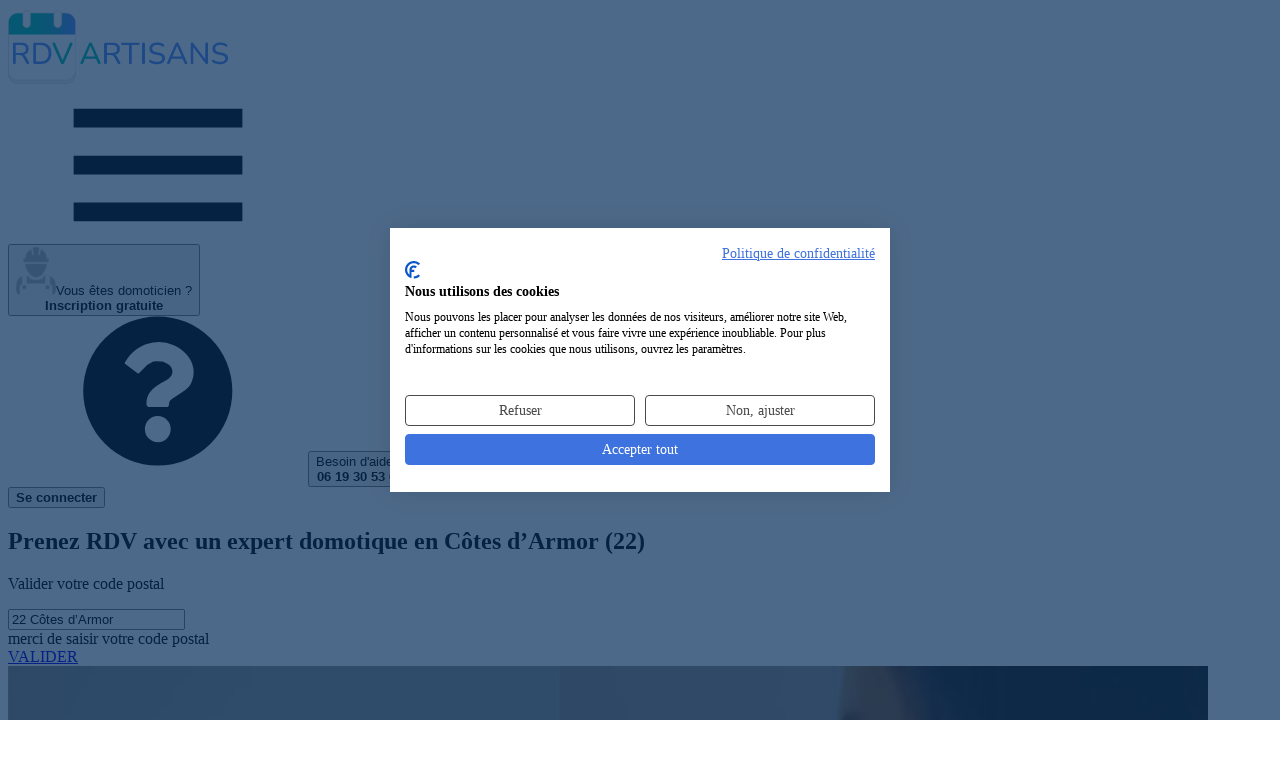

--- FILE ---
content_type: text/html; charset=UTF-8
request_url: https://rdvartisans.fr/rdv/expert-domotique-domoticien/22-cotes-darmor/
body_size: 16434
content:

<!DOCTYPE html><html lang="fr"><head><meta charset="utf-8"><meta name="viewport" content="width=device-width, initial-scale=1"><title id="head_title"> Expert domotique 22 Côtes d’Armor : Obtenir un RDV avec une entreprise d&#039;installation domotique et automatisme 22 </title><link rel="preconnect" href="https://www.googletagmanager.com"><!-- Google Tag Manager --><script async>(function(w,d,s,l,i){w[l]=w[l]||[];w[l].push({'gtm.start':
new Date().getTime(),event:'gtm.js'});var f=d.getElementsByTagName(s)[0],
j=d.createElement(s),dl=l!='dataLayer'?'&l='+l:'';j.async=true;j.src=
'https://www.googletagmanager.com/gtm.js?id='+i+dl;f.parentNode.insertBefore(j,f);
})(window,document,'script','dataLayer','GTM-TPBH6NB');</script><!-- End Google Tag Manager --><!-- Meta Pixel Code --><script type="text/plain" data-cookiefirst-script="facebook"> !function(f,b,e,v,n,t,s)
{if(f.fbq)return;n=f.fbq=function(){n.callMethod?
n.callMethod.apply(n,arguments):n.queue.push(arguments)};
if(!f._fbq)f._fbq=n;n.push=n;n.loaded=!0;n.version='2.0';
n.queue=[];t=b.createElement(e);t.async=!0;
t.src=v;s=b.getElementsByTagName(e)[0];
s.parentNode.insertBefore(t,s)}(window, document,'script',
'https://connect.facebook.net/en_US/fbevents.js');
fbq('init', '314351373956313');
fbq('track', 'PageView');
</script><!-- End Meta Pixel Code --><script type="speculationrules">{
"prerender": [
{
"source": "list",
"urls": ["/rdv/expert-domotique-domoticien/22-cotes-darmor/recherche/"]
}]
}</script><link href="/css/resultList.min.css?id=9f572ecca776a4a7fd58" rel="stylesheet"><!-- Fonts --><link rel="preload" href="https://rdvartisans.fr/fonts/nunito-variable-fr.woff2" as="font" type="font/woff2" crossorigin="anonymous"><link rel="dns-prefetch" href="https://www.googletagmanager.com"><meta name="description" content=" Vous recherchez un expert domotique dans le 22 Côtes d’Armor pour vos travaux ? Notre sélection d&#039;experts domotique en Côtes d’Armor (22) pour prendre RDV en ligne en 2 minutes ! "><meta name="keywords" content="Expert domotique 22 Côtes d’Armor, Artisan domoticien en Côtes d’Armor, entreprise d&#039;installation domotique et automatisme 22, expert des installations domotiques 22 Côtes d’Armor"><meta name="robots" content="index, follow"><meta property="og:title" content="Expert domotique 22 Côtes d’Armor : Obtenir un RDV avec une entreprise d&#039;installation domotique et automatisme 22" /><meta property="og:type" content="website" /><meta property="og:url" content="https://rdvartisans.fr/rdv/expert-domotique-domoticien/22-cotes-darmor/" /><meta property="og:image" content="https://rdvartisans.fr/images/logo_carre.jpg" /><meta property="og:site_name" content="RDVArtisans.fr" /><meta property="og:locale" content="fr_FR" /><meta property="og:description" content="Vous recherchez un expert domotique dans le 22 Côtes d’Armor pour vos travaux ? Notre sélection d&#039;experts domotique en Côtes d’Armor (22) pour prendre RDV en ligne en 2 minutes !" /><meta name="author" content="RDVArtisans.fr"><meta name="copyright" content="RDVArtisans.fr"><meta name="language" content="fr"><meta name="twitter:card" content="summary"><meta name="twitter:title" content="Expert domotique 22 Côtes d’Armor : Obtenir un RDV avec une entreprise d&#039;installation domotique et automatisme 22"><meta name="twitter:description" content="Vous recherchez un expert domotique dans le 22 Côtes d’Armor pour vos travaux ? Notre sélection d&#039;experts domotique en Côtes d’Armor (22) pour prendre RDV en ligne en 2 minutes !"><meta name="twitter:site" content="@RDVArtisans"><meta name="twitter:url" content="https://rdvartisans.fr/rdv/expert-domotique-domoticien/22-cotes-darmor/" /><meta name="twitter:image" content="https://rdvartisans.fr/img/logo-twitter.png"><meta name="csrf-token" content="UUfAYeNKsPubW3QBjYuWUFQRU3VKUzi8NR7VuFq9"><link rel="canonical" href="https://rdvartisans.fr/rdv/expert-domotique-domoticien/22-cotes-darmor/" /><link rel="icon" href="https://rdvartisans.fr/img/favico.ico"></head><body><!-- Google Tag Manager (noscript) --><noscript><iframe src="https://www.googletagmanager.com/ns.html?id=GTM-TPBH6NB"
height="0" width="0" style="display:none;visibility:hidden"></iframe></noscript><!-- End Google Tag Manager (noscript) --><!-- Meta Pixel Code --><noscript><img height="1" width="1" style="display:none"
src="https://www.facebook.com/tr?id=314351373956313&ev=PageView&noscript=1"
/></noscript><!-- End Meta Pixel Code --><header class="rda-header"><!-- responsiveHeader --><div id="scrollToHeader" class="container-fluid"><div class="row"><!-- logo --><div class="rda-header-logo col-12 col-lg-4"><a href="https://rdvartisans.fr/" title="Trouver un artisan du bâtiment dans le 22 Côtes d’Armor ou une entreprise générale du BTP 22 pour vos travaux maison" ><img src="https://rdvartisans.fr/img/logo-rdva.svg" alt="Trouver un artisan BTP 22 Côtes d’Armor ou une entreprise de travaux rénovation en Côtes d’Armor (22) disponible pour un RDV en 2 minutes" class="logoimg img-responsive" width="220" height="78"></a><div class=" rda-header-menuTrigger js-headerMenuTrigger d-lg-none"><svg class="svg-burger"><use xlink:href="#svg-burger" ></use></svg></div></div><div class="rda-header-menu col-12 col-lg-8"><div class="rda-header-menuLinks"><!-- inscripption btn --><div class="rda-header-menuInscription"><button title="Inscription au service de prise de RDV pour les experts domotique 22 Côtes d’Armor et entreprises d'installation domotique et automatisme Côtes d’Armor (22)" rel="aHR0cHM6Ly9yZHZhcnRpc2Fucy5mci9tb25jb21wdGUvcmVnaXN0ZXI/am9iVXJsPWV4cGVydC1kb21vdGlxdWUtZG9tb3RpY2llbg==" class="obf"><img src="https://rdvartisans.fr/img/picto.png" alt="icon-artisan" width="40" height="48"><span>Vous êtes domoticien ?<br><b>Inscription gratuite</b></span></button></div><div class="rda-header-menuHelp"><svg class="icon"><use xlink:href="#svg-question"></use></svg><button class="aBesoinAide" title="Service de prise de rendez-vous avec un expert domotique en Côtes d’Armor par téléphone">Besoin d'aide ?<br><b>06 19 30 53 69</b></button></div><!-- connexion btn --><div class="rda-header-menuInscription ml-4 mt-2"><button class="cnx-btn obf" title="connection a la webapp" type="button" rel="aHR0cHM6Ly9yZHZhcnRpc2Fucy5mci9tb25jb21wdGU="><span><b>Se connecter</b></span></button></div></div></div></div></div></header><section class="firstslide"><div><div class="bgresult" id="mrbg"><div class="container position-relative"><h1> Prenez RDV avec un expert domotique en Côtes d’Armor (22)
</h1><p id="moteur_landing_p1"> Valider votre code postal
</p><p></p><div class="row"><div class="col-sm-6 offset-sm-1 col-md-5 offset-md-2 col-lg-4 offset-lg-3 col-xl-4"><div class="form-group" id="scrollable-dropdown-menu3"><input autocomplete="off" autocorrect="off" autocapitalize="none" spellcheck="false" id="location" name="location" value="22 Côtes d’Armor" class="form-control inputtype2-2 " placeholder="Code postal/ville" required/><div class="text-center mt-2"><span id="errorLocation" class="errorMessage alert-danger rad_error mh-error d-none">merci de saisir votre code postal</span></div></div></div><input type="hidden" id="searchChoiceLocation"/><div class="col-sm-4 col-md-3 col-lg-2 col-xl-2"><a href="/rdv/expert-domotique-domoticien/22-cotes-darmor/recherche/" class="btn btn-primary btn_land mr_land go">VALIDER</a></div></div></div><div class="wrapper-hero-image"><img
src="/img/expert-domotique-domoticien.jpg"
srcset="/imgMobile/expert-domotique-domoticien.jpg
479w,/img/expert-domotique-domoticien.jpg 1200w"
sizes="(max-width: 479px) 100vw, 1200px"
alt="RDV Artisans"
width="1200" height="800"
fetchpriority="high"
loading="eager"
decoding="async"></div></div><div id="floatNav" class="d-none"><div id="scrollToHeader" class="container-fluid"><div class="row"><!-- logo --><div class="col-12 col-lg-4 on-desktop ipad_none"><a href="/" title="Trouver un artisan du bâtiment dans le 22 Côtes d’Armor ou une entreprise générale du BTP 22 pour vos travaux maison"><img src="https://rdvartisans.fr/img/logo-rdva.svg" alt="Trouver un artisan BTP 22 Côtes d’Armor ou une entreprise de travaux rénovation en Côtes d’Armor (22) disponible pour un RDV en 2 minutes" class="logoimg img-responsive" width="220" height="78"></a></div><div class="col-12 col-lg-8 navCity"><div class="row justify-content-center"><div class="col-sm-5 col-md-4 offset-sm-1 col-lg-5 col-xl-5 on-desktop mt-3 ml-des-3 text-right ipad_none"><span class="blue_color h4"><strong>RDV avec un expert domotique</strong></span></div><div class="col-7 col-md-5 col-lg-4 col-xl-3"><div class="form-group" id="scrollable-dropdown-menu3"><input autocomplete="off" autocorrect="off" autocapitalize="none" spellcheck="false" id="location" name="location" value="22 Côtes d’Armor" class="form-control inputtype2-2 " placeholder="Code postal/ville" required/></div></div><div class="col-5 col-md-3 col-lg-3 col-xl-2"><button onclick="window.location.href='/rdv/expert-domotique-domoticien/22-cotes-darmor/recherche/'" type="button" class="btn btn-primary btn_land go" >VALIDER</button></div></div></div></div></div></div></div><div id="app"><popin-parent
ref="PopinParent"
:zipcode="'22'"
:ville="'des Côtes d’Armor'"
:job="'22-cotes-darmor'"
:searchby="'dpt'"
:jobid="'33'"
:joburl="'expert-domotique-domoticien'"
:jobtitle="'expert domotique'"
:deprojet="'d\&#039;installation domotique et automatisme'"
:titleplural="'experts domotique'"
:letitle="'L\&#039;expert domotique'"
:jobidform='[{&quot;textDropDown&quot;:&quot;Domotique&quot;,&quot;idFrom&quot;:&quot;162&quot;},{&quot;textDropDown&quot;:&quot;Installation d&#039;automatisme d&#039;\u00e9clairage&quot;,&quot;idFrom&quot;:&quot;159&quot;},{&quot;textDropDown&quot;:&quot;Installation d&#039;un portail automatique&quot;,&quot;idFrom&quot;:&quot;208&quot;},{&quot;textDropDown&quot;:&quot;Motorisation de portail&quot;,&quot;idFrom&quot;:&quot;204&quot;},{&quot;textDropDown&quot;:&quot;Pose d&#039;une porte de garage automatique&quot;,&quot;idFrom&quot;:&quot;255&quot;},{&quot;textDropDown&quot;:&quot;Motorisation de porte de garage&quot;,&quot;idFrom&quot;:&quot;253&quot;},{&quot;textDropDown&quot;:&quot;Pose de volets roulants \u00e9lectriques&quot;,&quot;idFrom&quot;:&quot;314&quot;},{&quot;textDropDown&quot;:&quot;Pose de r\u00e9gulateur d&#039;ambiance&quot;,&quot;idFrom&quot;:&quot;76&quot;},{&quot;textDropDown&quot;:&quot;Pose de radiateurs \u00e9lectriques&quot;,&quot;idFrom&quot;:&quot;93&quot;},{&quot;textDropDown&quot;:&quot;Pose d&#039;une climatisation r\u00e9versible&quot;,&quot;idFrom&quot;:&quot;96&quot;},{&quot;textDropDown&quot;:&quot;Pose d&#039;une vmc (ventilation m\u00e9canique contr\u00f4l\u00e9e)&quot;,&quot;idFrom&quot;:&quot;97&quot;},{&quot;textDropDown&quot;:&quot;Pose d&#039;une pompe \u00e0 chaleur&quot;,&quot;idFrom&quot;:&quot;68&quot;},{&quot;textDropDown&quot;:&quot;Installation d&#039;un chauffe-eau&quot;,&quot;idFrom&quot;:&quot;244&quot;},{&quot;textDropDown&quot;:&quot;Installation d&#039;alarme&quot;,&quot;idFrom&quot;:&quot;1&quot;},{&quot;textDropDown&quot;:&quot;Pose d&#039;un interphone&quot;,&quot;idFrom&quot;:&quot;10&quot;},{&quot;textDropDown&quot;:&quot;Pose de vid\u00e9ophone, visiophone&quot;,&quot;idFrom&quot;:&quot;12&quot;},{&quot;textDropDown&quot;:&quot;Pose d&#039;un store banne&quot;,&quot;idFrom&quot;:&quot;295&quot;},{&quot;textDropDown&quot;:&quot;Pose de stores int\u00e9rieurs&quot;,&quot;idFrom&quot;:&quot;296&quot;},{&quot;textDropDown&quot;:&quot;Installation d&#039;un monte-escalier&quot;,&quot;idFrom&quot;:&quot;42&quot;},{&quot;textDropDown&quot;:&quot;Pose d&#039;une aspiration centralis\u00e9e&quot;,&quot;idFrom&quot;:&quot;119&quot;},{&quot;textDropDown&quot;:&quot;Interphone, digicode, vid\u00e9ophone&quot;,&quot;idFrom&quot;:&quot;413&quot;},{&quot;textDropDown&quot;:&quot;Installation d&#039;extracteur d&#039;air&quot;,&quot;idFrom&quot;:&quot;376&quot;},{&quot;textDropDown&quot;:&quot;VMC double flux&quot;,&quot;idFrom&quot;:&quot;405&quot;},{&quot;textDropDown&quot;:&quot;VMC double flux avec climatisation&quot;,&quot;idFrom&quot;:&quot;412&quot;},{&quot;textDropDown&quot;:&quot;VMC simple flux&quot;,&quot;idFrom&quot;:&quot;406&quot;},{&quot;textDropDown&quot;:&quot;Domotique pour pers. mobilit\u00e9 r\u00e9duite&quot;,&quot;idFrom&quot;:&quot;372&quot;},{&quot;textDropDown&quot;:&quot;Portail automatique en Alu&quot;,&quot;idFrom&quot;:&quot;434&quot;},{&quot;textDropDown&quot;:&quot;Portail motoris\u00e9 coulissant&quot;,&quot;idFrom&quot;:&quot;483&quot;},{&quot;textDropDown&quot;:&quot;Portail motoris\u00e9 en bois&quot;,&quot;idFrom&quot;:&quot;480&quot;},{&quot;textDropDown&quot;:&quot;Portail motoris\u00e9 en PVC&quot;,&quot;idFrom&quot;:&quot;482&quot;}]'
:headertext8="'20 experts domotique sont prêts à intervenir dans le 22 Côtes d’Armor'"
:headertext1="'20 &lt;strong&gt;experts domotique des Côtes d’Armor&lt;/strong&gt; (22) &lt;br&gt;sont prêts à intervenir.'"
:headertext9a="'20 experts domotique pouvant être disponibles&lt;br/&gt;dans le 22 Côtes d’Armor pour venir &lt;b&gt;établir un devis gratuit&lt;/b&gt;'"
:headertext9b="'20 experts domotique pouvant être disponibles&lt;br/&gt;dans le 22 Côtes d’Armor pour venir &lt;b&gt;établir un devis gratuit&lt;/b&gt;'"
:headertext0="'Veuillez patienter...&lt;br&gt;Nous recherchons des experts domotique disponibles&lt;br&gt;dans le 22 Côtes d’Armor'"
:architectroute="'/rdv/architecte-plan-maison/22-cotes-darmor/'"
:host="'https://rdvartisans.fr'"
:currentroute='&quot;0&quot;'
></popin-parent></div><style type="text/css" defer="defer"> @media(min-width:991px){header.rda-header.sticky{display:none}.profil{margin-top:66px}}.avis p,.consultations p,.profil p{text-align:center}.center-content{justify-content:center;display:flex}</style><section class="reslinks"><div class="container"><p><a class="brea" title="RDVArtisans.fr | Plateforme de prise de rendez-vous avec des artisans, devis artisans" href="https://rdvartisans.fr/" >Accueil</a> ><a class="brea" title="Prise de rendez-vous avec un artisan | RDV Artisan" href="https://rdvartisans.fr/rdv/" >RDV</a> ><a class="brea" title="Prendre RDV avec un Expert domotique en ligne" href="https://rdvartisans.fr/rdv/expert-domotique-domoticien/" >Expert domotique</a> ><a class="brea" href="https://rdvartisans.fr/rdv/expert-domotique-domoticien/22-cotes-darmor/" >22 Côtes d’Armor</a></p><h2>Les 20 meilleurs <span class="green_color"><strong>experts domotique intervenant en Côtes d’Armor (22)</strong></span></h2><p>Découvrez ci-dessous notre sélection de <span class="green_color"><strong>20 experts domotique et entreprises d'installation domotique et automatisme intervenant en Côtes d’Armor (22)</strong></span> et pouvant se rendre disponibles pour vos travaux d'installation domotique et automatisme (20 domoticiens en Côtes d’Armor). En cliquant sur les boutons "Prendre RDV" sur les fiches de nos experts domotique ci-dessous, vous pourrez directement demander un RDV au professionnel choisi. Vous avez également la possibilité de nous décrire votre projet et de demander plusieurs RDV afin de gagner du temps. Vous pourrez recevoir différents experts domotique ce qui vous permettra de comparer les devis installation domotique et automatisme qui vous seront proposés.</p><div class="rdv-result"><div class="rdv-result-head row"><div class="rdv-result-picture col-lg-3"><div class="img-pro"><img src="https://rdvartisans.fr/img/artisan2.png" alt="Logo LEMELEC installation domotique et automatisme Côtes d’Armor 22" loading="lazy" title="LEMELEC expert domotique Côtes d’Armor 22" width="123.5" height="123.5"></div></div><div class="rdv-result-title col-lg-5"><h3 class="nom_cartouche obf" rel="aHR0cHM6Ly9yZHZhcnRpc2Fucy5mci9hbm51YWlyZS9hcnRpc2Fucy9sZW1lbGVjLWxhbm5pb24tMjIzMDA/am9iSWQ9MzM=">LEMELEC</h3></div><div class="rdv-result-action col-lg-4"><div class="row p-md-0 w-100 rdv-buttons"><div class="col-lg-6 p-md-0 rdv-button"></div><div class="col-lg-6 p-md-0 rdv-button"><button type="button"
class="ml-1 w-100 obf"
onclick="window.dataLayer.push({ 'event': 'GAEvent', 'eventCategory': 'DPT', 'eventAction': 'click', 'eventLabel': 'Prendre-RDV', 'eventValue': 'event click on Prendre-RDV' });"
rel="L3Jkdi9leHBlcnQtZG9tb3RpcXVlLWRvbW90aWNpZW4vMjItY290ZXMtZGFybW9yL3ByaXNlLXJkdi9sZW1lbGVjLWxhbm5pb24tMjIzMDA="><svg class="calendar-check"><use xlink:href="#svg-calendar-check"></use></svg><span>Prendre RDV</span></button></div></div></div></div><div class="row rdv-result-body"><div class=" col-lg-3"></div><div class="col-lg-6 pad-for-result"><div class="row rdv-result-spec"><div class="col-lg-12"><h4>Domoticiens
en Côtes d’Armor</h4></div></div><div class="row rdv-result-address"><div class="col-lg-12"><span><span><svg class="map-marker"><use xlink:href="#svg-map-marker"></use></svg> 1 Allée du palais de justice</span><span><span><svg class="map"><use xlink:href="#svg-map"></use></svg> Lannion (22300)</span></div></div><div class="row rdv-result-list"><div class="rdv-result-list-item col-lg-6"><h5><svg class="wrench"><use xlink:href="#svg-wrench"></use></svg> Expertises</h5><p>Installations domotiques et automatismes; installations domotiques; installation domotique</p></div></div></div></div></div><div class="rdv-result"><div class="rdv-result-head row"><div class="rdv-result-picture col-lg-3"><div class="img-pro"><img src="https://rdvartisans.fr/img/artisan2.png" alt="Logo ARMOR ELEC installation domotique et automatisme Côtes d’Armor 22" loading="lazy" title="ARMOR ELEC expert domotique Côtes d’Armor 22" width="123.5" height="123.5"></div></div><div class="rdv-result-title col-lg-5"><h3 class="nom_cartouche obf" rel="aHR0cHM6Ly9yZHZhcnRpc2Fucy5mci9hbm51YWlyZS9hcnRpc2Fucy9hcm1vci1lbGVjLWxvc2NvdWV0LXN1ci1tZXUtMjIyMzA/am9iSWQ9MzM=">ARMOR ELEC</h3></div><div class="rdv-result-action col-lg-4"><div class="row p-md-0 w-100 rdv-buttons"><div class="col-lg-6 p-md-0 rdv-button"></div><div class="col-lg-6 p-md-0 rdv-button"><button type="button"
class="ml-1 w-100 obf"
onclick="window.dataLayer.push({ 'event': 'GAEvent', 'eventCategory': 'DPT', 'eventAction': 'click', 'eventLabel': 'Prendre-RDV', 'eventValue': 'event click on Prendre-RDV' });"
rel="L3Jkdi9leHBlcnQtZG9tb3RpcXVlLWRvbW90aWNpZW4vMjItY290ZXMtZGFybW9yL3ByaXNlLXJkdi9hcm1vci1lbGVjLWxvc2NvdWV0LXN1ci1tZXUtMjIyMzA="><svg class="calendar-check"><use xlink:href="#svg-calendar-check"></use></svg><span>Prendre RDV</span></button></div></div></div></div><div class="row rdv-result-body"><div class=" col-lg-3"></div><div class="col-lg-6 pad-for-result"><div class="row rdv-result-spec"><div class="col-lg-12"><h4>Entreprise d&#039;installation d&#039;automatismes de portes et portails
Côtes d’Armor (22)</h4></div></div><div class="row rdv-result-address"><div class="col-lg-12"><span><span><svg class="map-marker"><use xlink:href="#svg-map-marker"></use></svg> 5 Rue de la Croix de Pierre</span><span><span><svg class="map"><use xlink:href="#svg-map"></use></svg> Loscouët-sur-Meu (22230)</span></div></div><div class="row rdv-result-list"><div class="rdv-result-list-item col-lg-6"><h5><svg class="wrench"><use xlink:href="#svg-wrench"></use></svg> Expertises</h5><p>Installations domotiques; installation domotique; installations domotiques et automatismes</p></div></div></div></div></div><div class="rdv-result"><div class="rdv-result-head row"><div class="rdv-result-picture col-lg-3"><div class="img-pro"><img src="https://rdvartisans.fr/img/artisan2.png" alt="Logo TAQUET FABIEN installation domotique et automatisme Côtes d’Armor 22" loading="lazy" title="TAQUET FABIEN expert domotique Côtes d’Armor 22" width="123.5" height="123.5"></div></div><div class="rdv-result-title col-lg-5"><h3 class="nom_cartouche obf" rel="aHR0cHM6Ly9yZHZhcnRpc2Fucy5mci9hbm51YWlyZS9hcnRpc2Fucy90YXF1ZXQtZmFiaWVuLWhpbGxpb24tMjIxMjA/am9iSWQ9MzM=">TAQUET FABIEN</h3></div><div class="rdv-result-action col-lg-4"><div class="row p-md-0 w-100 rdv-buttons"><div class="col-lg-6 p-md-0 rdv-button"></div><div class="col-lg-6 p-md-0 rdv-button"><button type="button"
class="ml-1 w-100 obf"
onclick="window.dataLayer.push({ 'event': 'GAEvent', 'eventCategory': 'DPT', 'eventAction': 'click', 'eventLabel': 'Prendre-RDV', 'eventValue': 'event click on Prendre-RDV' });"
rel="L3Jkdi9leHBlcnQtZG9tb3RpcXVlLWRvbW90aWNpZW4vMjItY290ZXMtZGFybW9yL3ByaXNlLXJkdi90YXF1ZXQtZmFiaWVuLWhpbGxpb24tMjIxMjA="><svg class="calendar-check"><use xlink:href="#svg-calendar-check"></use></svg><span>Prendre RDV</span></button></div></div></div></div><div class="row rdv-result-body"><div class=" col-lg-3"></div><div class="col-lg-6 pad-for-result"><div class="row rdv-result-spec"><div class="col-lg-12"><h4>Techniciens experts domoticiens
(22)</h4></div></div><div class="row rdv-result-address"><div class="col-lg-12"><span><span><svg class="map-marker"><use xlink:href="#svg-map-marker"></use></svg></span><span><span><svg class="map"><use xlink:href="#svg-map"></use></svg> Hillion (22120)</span></div></div><div class="row rdv-result-list"><div class="rdv-result-list-item col-lg-6"><h5><svg class="wrench"><use xlink:href="#svg-wrench"></use></svg> Expertises</h5><p>Installation domotique et automatisme; installations domotiques et automatismes; installation domotique</p></div></div></div></div></div><div class="bgimageres devisBG"><p class="p_auto_promo">Difficile de choisir votre<br><span class="txtblanc">expert domotique <dpt.enName> ?</span></p><p>Faites <b>une seule demande</b> de RDV et obtenez<br><b>3 RDV</b> avec des experts domotique disponibles<br>près de chez vous <dpt.enName></p><button class="btn btn-green cntrbutton btn_rdv go" type="button" onclick="window.dataLayer.push({ 'event': 'GAEvent', 'eventCategory': 'DPT', 'eventAction': 'click', 'eventLabel': '3-RDV', 'eventValue': 'event click on 3-RDV' });window.location.href='/rdv/expert-domotique-domoticien/22-cotes-darmor/recherche/'">Demander 3 RDV domoticiens</button></div><div class="rdv-result"><div class="rdv-result-head row"><div class="rdv-result-picture col-lg-3"><div class="img-pro"><img src="https://rdvartisans.fr/img/artisan2.png" alt="Logo RJ ÉLEC installation domotique et automatisme Côtes d’Armor 22" loading="lazy" title="RJ ÉLEC expert domotique Côtes d’Armor 22" width="123.5" height="123.5"></div></div><div class="rdv-result-title col-lg-5"><h3 class="nom_cartouche obf" rel="aHR0cHM6Ly9yZHZhcnRpc2Fucy5mci9hbm51YWlyZS9hcnRpc2Fucy9yai1lbGVjLXBlcnJvcy1ndWlyZWMtMjI3MDA/am9iSWQ9MzM=">RJ ÉLEC</h3></div><div class="rdv-result-action col-lg-4"><div class="row p-md-0 w-100 rdv-buttons"><div class="col-lg-6 p-md-0 rdv-button"></div><div class="col-lg-6 p-md-0 rdv-button"><button type="button"
class="ml-1 w-100 obf"
onclick="window.dataLayer.push({ 'event': 'GAEvent', 'eventCategory': 'DPT', 'eventAction': 'click', 'eventLabel': 'Prendre-RDV', 'eventValue': 'event click on Prendre-RDV' });"
rel="L3Jkdi9leHBlcnQtZG9tb3RpcXVlLWRvbW90aWNpZW4vMjItY290ZXMtZGFybW9yL3ByaXNlLXJkdi9yai1lbGVjLXBlcnJvcy1ndWlyZWMtMjI3MDA="><svg class="calendar-check"><use xlink:href="#svg-calendar-check"></use></svg><span>Prendre RDV</span></button></div></div></div></div><div class="row rdv-result-body"><div class=" col-lg-3"></div><div class="col-lg-6 pad-for-result"><div class="row rdv-result-spec"><div class="col-lg-12"><h4>Domoticiens pros
en Côtes d’Armor</h4></div></div><div class="row rdv-result-address"><div class="col-lg-12"><span><span><svg class="map-marker"><use xlink:href="#svg-map-marker"></use></svg></span><span><span><svg class="map"><use xlink:href="#svg-map"></use></svg> Perros-Guirec (22700)</span></div></div><div class="row rdv-result-list"><div class="rdv-result-list-item col-lg-6"><h5><svg class="wrench"><use xlink:href="#svg-wrench"></use></svg> Expertises</h5><p>Installation domotique; installation domotique et automatisme; installations domotiques</p></div></div></div></div></div><div class="rdv-result"><div class="rdv-result-head row"><div class="rdv-result-picture col-lg-3"><div class="img-pro"><img src="https://rdvartisans.fr/img/artisan2.png" alt="Logo FTM RENO 22 installation domotique et automatisme Côtes d’Armor 22" loading="lazy" title="FTM RENO 22 expert domotique Côtes d’Armor 22" width="123.5" height="123.5"></div></div><div class="rdv-result-title col-lg-5"><h3 class="nom_cartouche obf" rel="aHR0cHM6Ly9yZHZhcnRpc2Fucy5mci9hbm51YWlyZS9hcnRpc2Fucy9mdG0tcmVuby0yMi1zYWludC1icmlldWMtMjIwMDA/am9iSWQ9MzM=">FTM RENO 22</h3></div><div class="rdv-result-action col-lg-4"><div class="row p-md-0 w-100 rdv-buttons"><div class="col-lg-6 p-md-0 rdv-button"></div><div class="col-lg-6 p-md-0 rdv-button"><button type="button"
class="ml-1 w-100 obf"
onclick="window.dataLayer.push({ 'event': 'GAEvent', 'eventCategory': 'DPT', 'eventAction': 'click', 'eventLabel': 'Prendre-RDV', 'eventValue': 'event click on Prendre-RDV' });"
rel="L3Jkdi9leHBlcnQtZG9tb3RpcXVlLWRvbW90aWNpZW4vMjItY290ZXMtZGFybW9yL3ByaXNlLXJkdi9mdG0tcmVuby0yMi1zYWludC1icmlldWMtMjIwMDA="><svg class="calendar-check"><use xlink:href="#svg-calendar-check"></use></svg><span>Prendre RDV</span></button></div></div></div></div><div class="row rdv-result-body"><div class=" col-lg-3"></div><div class="col-lg-6 pad-for-result"><div class="row rdv-result-spec"><div class="col-lg-12"><h4>Spécialistes domotique
Côtes d’Armor (22)</h4></div></div><div class="row rdv-result-address"><div class="col-lg-12"><span><span><svg class="map-marker"><use xlink:href="#svg-map-marker"></use></svg></span><span><span><svg class="map"><use xlink:href="#svg-map"></use></svg> Saint-Brieuc (22000)</span></div></div><div class="row rdv-result-list"><div class="rdv-result-list-item col-lg-6"><h5><svg class="wrench"><use xlink:href="#svg-wrench"></use></svg> Expertises</h5><p>Installations domotiques; installation domotique; installation domotique et automatisme</p></div></div></div></div></div><div class="rdv-result"><div class="rdv-result-head row"><div class="rdv-result-picture col-lg-3"><div class="img-pro"><img src="https://rdvartisans.fr/img/artisan2.png" alt="Logo C.LAMIRÉ installation domotique et automatisme Côtes d’Armor 22" loading="lazy" title="C.LAMIRÉ expert domotique Côtes d’Armor 22" width="123.5" height="123.5"></div></div><div class="rdv-result-title col-lg-5"><h3 class="nom_cartouche obf" rel="aHR0cHM6Ly9yZHZhcnRpc2Fucy5mci9hbm51YWlyZS9hcnRpc2Fucy9jbGFtaXJlLWJlYXVzc2Fpcy1zdXItbWVyLTIyNjUwP2pvYklkPTMz">C.LAMIRÉ</h3></div><div class="rdv-result-action col-lg-4"><div class="row p-md-0 w-100 rdv-buttons"><div class="col-lg-6 p-md-0 rdv-button"></div><div class="col-lg-6 p-md-0 rdv-button"><button type="button"
class="ml-1 w-100 obf"
onclick="window.dataLayer.push({ 'event': 'GAEvent', 'eventCategory': 'DPT', 'eventAction': 'click', 'eventLabel': 'Prendre-RDV', 'eventValue': 'event click on Prendre-RDV' });"
rel="L3Jkdi9leHBlcnQtZG9tb3RpcXVlLWRvbW90aWNpZW4vMjItY290ZXMtZGFybW9yL3ByaXNlLXJkdi9jbGFtaXJlLWJlYXVzc2Fpcy1zdXItbWVyLTIyNjUw"><svg class="calendar-check"><use xlink:href="#svg-calendar-check"></use></svg><span>Prendre RDV</span></button></div></div></div></div><div class="row rdv-result-body"><div class=" col-lg-3"></div><div class="col-lg-6 pad-for-result"><div class="row rdv-result-spec"><div class="col-lg-12"><h4>Professionnels de l&#039;automatisme de portes et portails
(22)</h4></div></div><div class="row rdv-result-address"><div class="col-lg-12"><span><span><svg class="map-marker"><use xlink:href="#svg-map-marker"></use></svg></span><span><span><svg class="map"><use xlink:href="#svg-map"></use></svg> Beaussais-sur-Mer (22650)</span></div></div><div class="row rdv-result-list"><div class="rdv-result-list-item col-lg-6"><h5><svg class="wrench"><use xlink:href="#svg-wrench"></use></svg> Expertises</h5><p>Installation domotique et automatisme; installations domotiques; installations domotiques et automatismes</p></div></div></div></div></div><div class="rdv-result"><div class="rdv-result-head row"><div class="rdv-result-picture col-lg-3"><div class="img-pro"><img src="https://rdvartisans.fr/img/artisan2.png" alt="Logo ART ELEC DINAN installation domotique et automatisme Côtes d’Armor 22" loading="lazy" title="ART ELEC DINAN expert domotique Côtes d’Armor 22" width="123.5" height="123.5"></div></div><div class="rdv-result-title col-lg-5"><h3 class="nom_cartouche obf" rel="aHR0cHM6Ly9yZHZhcnRpc2Fucy5mci9hbm51YWlyZS9hcnRpc2Fucy9hcnQtZWxlYy1kaW5hbi1zYWludC1zYW1zb24tc3VyLXJhbmNlLTIyMTAwP2pvYklkPTMz">ART ELEC DINAN</h3></div><div class="rdv-result-action col-lg-4"><div class="row p-md-0 w-100 rdv-buttons"><div class="col-lg-6 p-md-0 rdv-button"></div><div class="col-lg-6 p-md-0 rdv-button"><button type="button"
class="ml-1 w-100 obf"
onclick="window.dataLayer.push({ 'event': 'GAEvent', 'eventCategory': 'DPT', 'eventAction': 'click', 'eventLabel': 'Prendre-RDV', 'eventValue': 'event click on Prendre-RDV' });"
rel="L3Jkdi9leHBlcnQtZG9tb3RpcXVlLWRvbW90aWNpZW4vMjItY290ZXMtZGFybW9yL3ByaXNlLXJkdi9hcnQtZWxlYy1kaW5hbi1zYWludC1zYW1zb24tc3VyLXJhbmNlLTIyMTAw"><svg class="calendar-check"><use xlink:href="#svg-calendar-check"></use></svg><span>Prendre RDV</span></button></div></div></div></div><div class="row rdv-result-body"><div class=" col-lg-3"></div><div class="col-lg-6 pad-for-result"><div class="row rdv-result-spec"><div class="col-lg-12"><h4>Entreprise de domoticiens
en Côtes d’Armor</h4></div></div><div class="row rdv-result-address"><div class="col-lg-12"><span><span><svg class="map-marker"><use xlink:href="#svg-map-marker"></use></svg></span><span><span><svg class="map"><use xlink:href="#svg-map"></use></svg> Saint-Samson-sur-Rance (22100)</span></div></div><div class="row rdv-result-list"><div class="rdv-result-list-item col-lg-6"><h5><svg class="wrench"><use xlink:href="#svg-wrench"></use></svg> Expertises</h5><p>Installation domotique; installations domotiques et automatismes; installations domotiques</p></div></div></div></div></div><div class="rdv-result"><div class="rdv-result-head row"><div class="rdv-result-picture col-lg-3"><div class="img-pro"><img src="https://rdvartisans.fr/img/artisan2.png" alt="Logo LE MAITRE ELEC installation domotique et automatisme Côtes d’Armor 22" loading="lazy" title="LE MAITRE ELEC expert domotique Côtes d’Armor 22" width="123.5" height="123.5"></div></div><div class="rdv-result-title col-lg-5"><h3 class="nom_cartouche obf" rel="aHR0cHM6Ly9yZHZhcnRpc2Fucy5mci9hbm51YWlyZS9hcnRpc2Fucy9sZS1tYWl0cmUtZWxlYy10cmVndWV1eC0yMjk1MD9qb2JJZD0zMw==">LE MAITRE ELEC</h3></div><div class="rdv-result-action col-lg-4"><div class="row p-md-0 w-100 rdv-buttons"><div class="col-lg-6 p-md-0 rdv-button"></div><div class="col-lg-6 p-md-0 rdv-button"><button type="button"
class="ml-1 w-100 obf"
onclick="window.dataLayer.push({ 'event': 'GAEvent', 'eventCategory': 'DPT', 'eventAction': 'click', 'eventLabel': 'Prendre-RDV', 'eventValue': 'event click on Prendre-RDV' });"
rel="L3Jkdi9leHBlcnQtZG9tb3RpcXVlLWRvbW90aWNpZW4vMjItY290ZXMtZGFybW9yL3ByaXNlLXJkdi9sZS1tYWl0cmUtZWxlYy10cmVndWV1eC0yMjk1MA=="><svg class="calendar-check"><use xlink:href="#svg-calendar-check"></use></svg><span>Prendre RDV</span></button></div></div></div></div><div class="row rdv-result-body"><div class=" col-lg-3"></div><div class="col-lg-6 pad-for-result"><div class="row rdv-result-spec"><div class="col-lg-12"><h4>Professionnel de la pose d&#039;automatisme de portes et portails Côtes d’Armor (22)</h4></div></div><div class="row rdv-result-address"><div class="col-lg-12"><span><span><svg class="map-marker"><use xlink:href="#svg-map-marker"></use></svg> 19 rue rene coty</span><span><span><svg class="map"><use xlink:href="#svg-map"></use></svg> Trégueux (22950)</span></div></div><div class="row rdv-result-list"><div class="rdv-result-list-item col-lg-6"><h5><svg class="wrench"><use xlink:href="#svg-wrench"></use></svg> Expertises</h5><p></p></div></div></div></div></div><div class="rdv-result"><div class="rdv-result-head row"><div class="rdv-result-picture col-lg-3"><div class="img-pro"><img class="border border-light rounded" title="BREIZHELEC22 expert domotique Côtes d’Armor 22" src="https://rdvartisans.fr/artisansPhotos/415899-1691172442.jpeg" loading="lazy" alt="Logo BREIZHELEC22 installation domotique et automatisme Côtes d’Armor 22" width="123.5" height="123.5" /></div></div><div class="rdv-result-title col-lg-5"><h3 class="nom_cartouche obf" rel="aHR0cHM6Ly9yZHZhcnRpc2Fucy5mci9hbm51YWlyZS9hcnRpc2Fucy9icmVpemhlbGVjMjIta2VybWFyaWEtc3VsYXJkLTIyNDUwP2pvYklkPTMz">BREIZHELEC22</h3></div><div class="rdv-result-action col-lg-4"><div class="row p-md-0 w-100 rdv-buttons"><div class="col-lg-6 p-md-0 rdv-button"></div><div class="col-lg-6 p-md-0 rdv-button"><button type="button"
class="ml-1 w-100 obf"
onclick="window.dataLayer.push({ 'event': 'GAEvent', 'eventCategory': 'DPT', 'eventAction': 'click', 'eventLabel': 'Prendre-RDV', 'eventValue': 'event click on Prendre-RDV' });"
rel="L3Jkdi9leHBlcnQtZG9tb3RpcXVlLWRvbW90aWNpZW4vMjItY290ZXMtZGFybW9yL3ByaXNlLXJkdi9icmVpemhlbGVjMjIta2VybWFyaWEtc3VsYXJkLTIyNDUw"><svg class="calendar-check"><use xlink:href="#svg-calendar-check"></use></svg><span>Prendre RDV</span></button></div></div></div></div><div class="row rdv-result-body"><div class=" col-lg-3"></div><div class="col-lg-6 pad-for-result"><div class="row rdv-result-spec"><div class="col-lg-12"><h4>Spécialiste en installations domotiques et automatismes
(22)</h4></div></div><div class="row rdv-result-address"><div class="col-lg-12"><span><span><svg class="map-marker"><use xlink:href="#svg-map-marker"></use></svg> 86b rue de tréguier</span><span><span><svg class="map"><use xlink:href="#svg-map"></use></svg> Kermaria-Sulard (22450)</span></div></div><div class="row rdv-result-list"><div class="rdv-result-list-item col-lg-6"><h5><svg class="wrench"><use xlink:href="#svg-wrench"></use></svg> Expertises</h5><p>Installations domotiques et automatismes;installations domotiques;installation domotique</p></div></div></div></div></div><div class="rdv-result"><div class="rdv-result-head row"><div class="rdv-result-picture col-lg-3"><div class="img-pro"><img src="https://rdvartisans.fr/img/artisan2.png" alt="Logo EZZIELEC installation domotique et automatisme Côtes d’Armor 22" loading="lazy" title="EZZIELEC expert domotique Côtes d’Armor 22" width="123.5" height="123.5"></div></div><div class="rdv-result-title col-lg-5"><h3 class="nom_cartouche obf" rel="aHR0cHM6Ly9yZHZhcnRpc2Fucy5mci9hbm51YWlyZS9hcnRpc2Fucy9lenppZWxlYy1kaW5hbi0yMjEwMD9qb2JJZD0zMw==">EZZIELEC</h3></div><div class="rdv-result-action col-lg-4"><div class="row p-md-0 w-100 rdv-buttons"><div class="col-lg-6 p-md-0 rdv-button"></div><div class="col-lg-6 p-md-0 rdv-button"><button type="button"
class="ml-1 w-100 obf"
onclick="window.dataLayer.push({ 'event': 'GAEvent', 'eventCategory': 'DPT', 'eventAction': 'click', 'eventLabel': 'Prendre-RDV', 'eventValue': 'event click on Prendre-RDV' });"
rel="L3Jkdi9leHBlcnQtZG9tb3RpcXVlLWRvbW90aWNpZW4vMjItY290ZXMtZGFybW9yL3ByaXNlLXJkdi9lenppZWxlYy1kaW5hbi0yMjEwMA=="><svg class="calendar-check"><use xlink:href="#svg-calendar-check"></use></svg><span>Prendre RDV</span></button></div></div></div></div><div class="row rdv-result-body"><div class=" col-lg-3"></div><div class="col-lg-6 pad-for-result"><div class="row rdv-result-spec"><div class="col-lg-12"><h4>Société de spécialistes domoticiens
en Côtes d’Armor</h4></div></div><div class="row rdv-result-address"><div class="col-lg-12"><span><span><svg class="map-marker"><use xlink:href="#svg-map-marker"></use></svg> 30 rue des Rouairies</span><span><span><svg class="map"><use xlink:href="#svg-map"></use></svg> Dinan (22100)</span></div></div><div class="row rdv-result-list"><div class="rdv-result-list-item col-lg-6"><h5><svg class="wrench"><use xlink:href="#svg-wrench"></use></svg> Expertises</h5><p>Installations domotiques et automatismes;installations domotiques;installation domotique et automatisme</p></div></div></div></div></div><div class="rdv-result"><div class="rdv-result-head row"><div class="rdv-result-picture col-lg-3"><div class="img-pro"><img src="https://rdvartisans.fr/img/artisan1.png" alt="Logo Eurl Jean Francois Brunet installation domotique et automatisme Côtes d’Armor 22" loading="lazy" title="Eurl Jean Francois Brunet expert domotique Côtes d’Armor 22" width="123.5" height="123.5"></div></div><div class="rdv-result-title col-lg-5"><h3 class="nom_cartouche obf" rel="aHR0cHM6Ly9yZHZhcnRpc2Fucy5mci9hbm51YWlyZS9hcnRpc2Fucy9ldXJsLWplYW4tZnJhbmNvaXMtYnJ1bmV0LXN0LWJyaWV1Yy0yMjAwMD9qb2JJZD0zMw==">Eurl Jean Francois Brunet</h3></div><div class="rdv-result-action col-lg-4"><div class="row p-md-0 w-100 rdv-buttons"><div class="col-lg-6 p-md-0 rdv-button"></div><div class="col-lg-6 p-md-0 rdv-button"><button type="button"
class="ml-1 w-100 obf"
onclick="window.dataLayer.push({ 'event': 'GAEvent', 'eventCategory': 'DPT', 'eventAction': 'click', 'eventLabel': 'Prendre-RDV', 'eventValue': 'event click on Prendre-RDV' });"
rel="L3Jkdi9leHBlcnQtZG9tb3RpcXVlLWRvbW90aWNpZW4vMjItY290ZXMtZGFybW9yL3ByaXNlLXJkdi9ldXJsLWplYW4tZnJhbmNvaXMtYnJ1bmV0LXN0LWJyaWV1Yy0yMjAwMA=="><svg class="calendar-check"><use xlink:href="#svg-calendar-check"></use></svg><span>Prendre RDV</span></button></div></div></div></div><div class="row rdv-result-body"><div class=" col-lg-3"></div><div class="col-lg-6 pad-for-result"><div class="row rdv-result-spec"><div class="col-lg-12"><h4>Spécialiste en ouvertures automatiques
Côtes d’Armor (22)</h4></div></div><div class="row rdv-result-address"><div class="col-lg-12"><span><span><svg class="map-marker"><use xlink:href="#svg-map-marker"></use></svg> 53 rue du Docteur Rahuel</span><span><span><svg class="map"><use xlink:href="#svg-map"></use></svg> Saint-Brieuc (22000)</span></div></div><div class="row rdv-result-list"><div class="rdv-result-list-item col-lg-6"><h5><svg class="wrench"><use xlink:href="#svg-wrench"></use></svg> Expertises</h5><p>Installation domotique et automatisme; installation domotique; installations domotiques</p></div><div class="rdv-result-list-item col-lg-6"><h5><svg class="info"><use xlink:href="#svg-info"></use></svg> Activités</h5><p>Depuis mes débuts, à St brieuc et ses environs, je peux proposer mes prestations dans les installations électrique dans tous...</p></div></div></div></div></div><div class="rdv-result"><div class="rdv-result-head row"><div class="rdv-result-picture col-lg-3"><div class="img-pro"><img src="https://rdvartisans.fr/img/artisan1.png" alt="Logo Allo Depannage Professionnels Particuliers installation domotique et automatisme Côtes d’Armor 22" loading="lazy" title="Allo Depannage Professionnels Particuliers expert domotique Côtes d’Armor 22" width="123.5" height="123.5"></div></div><div class="rdv-result-title col-lg-5"><h3 class="nom_cartouche obf" rel="aHR0cHM6Ly9yZHZhcnRpc2Fucy5mci9hbm51YWlyZS9hcnRpc2Fucy9hbGxvLWRlcGFubmFnZS1wcm9mZXNzaW9ubmVscy1wYXJ0aWN1bGllcnMtcGxlcmluLTIyMTkwP2pvYklkPTMz">Allo Depannage Professionnels Particuliers</h3></div><div class="rdv-result-action col-lg-4"><div class="row p-md-0 w-100 rdv-buttons"><div class="col-lg-6 p-md-0 rdv-button"></div><div class="col-lg-6 p-md-0 rdv-button"><button type="button"
class="ml-1 w-100 obf"
onclick="window.dataLayer.push({ 'event': 'GAEvent', 'eventCategory': 'DPT', 'eventAction': 'click', 'eventLabel': 'Prendre-RDV', 'eventValue': 'event click on Prendre-RDV' });"
rel="L3Jkdi9leHBlcnQtZG9tb3RpcXVlLWRvbW90aWNpZW4vMjItY290ZXMtZGFybW9yL3ByaXNlLXJkdi9hbGxvLWRlcGFubmFnZS1wcm9mZXNzaW9ubmVscy1wYXJ0aWN1bGllcnMtcGxlcmluLTIyMTkw"><svg class="calendar-check"><use xlink:href="#svg-calendar-check"></use></svg><span>Prendre RDV</span></button></div></div></div></div><div class="row rdv-result-body"><div class=" col-lg-3"></div><div class="col-lg-6 pad-for-result"><div class="row rdv-result-spec"><div class="col-lg-12"><h4>Entreprise de domoticiens
(22)</h4></div></div><div class="row rdv-result-address"><div class="col-lg-12"><span><span><svg class="map-marker"><use xlink:href="#svg-map-marker"></use></svg> 2 rue Georges Guynemer Za de la Petite Grange</span><span><span><svg class="map"><use xlink:href="#svg-map"></use></svg> Plérin (22190)</span></div></div><div class="row rdv-result-list"><div class="rdv-result-list-item col-lg-6"><h5><svg class="wrench"><use xlink:href="#svg-wrench"></use></svg> Expertises</h5><p>Installation domotique et automatisme; installations domotiques; installations domotiques et automatismes</p></div><div class="rdv-result-list-item col-lg-6"><h5><svg class="info"><use xlink:href="#svg-info"></use></svg> Activités</h5><p>Un projet de travaux ? Spécialisée dans les installations électrique dans tous locaux, l&#039;entreprise Allo Depannage Profession...</p></div></div></div></div></div><div class="rdv-result"><div class="rdv-result-head row"><div class="rdv-result-picture col-lg-3"><div class="img-pro"><img src="https://rdvartisans.fr/img/artisan1.png" alt="Logo E.t.c installation domotique et automatisme Côtes d’Armor 22" loading="lazy" title="E.t.c expert domotique Côtes d’Armor 22" width="123.5" height="123.5"></div></div><div class="rdv-result-title col-lg-5"><h3 class="nom_cartouche obf" rel="aHR0cHM6Ly9yZHZhcnRpc2Fucy5mci9hbm51YWlyZS9hcnRpc2Fucy9ldGMteWZmaW5pYWMtMjIxMjA/am9iSWQ9MzM=">E.t.c</h3></div><div class="rdv-result-action col-lg-4"><div class="row p-md-0 w-100 rdv-buttons"><div class="col-lg-6 p-md-0 rdv-button"></div><div class="col-lg-6 p-md-0 rdv-button"><button type="button"
class="ml-1 w-100 obf"
onclick="window.dataLayer.push({ 'event': 'GAEvent', 'eventCategory': 'DPT', 'eventAction': 'click', 'eventLabel': 'Prendre-RDV', 'eventValue': 'event click on Prendre-RDV' });"
rel="L3Jkdi9leHBlcnQtZG9tb3RpcXVlLWRvbW90aWNpZW4vMjItY290ZXMtZGFybW9yL3ByaXNlLXJkdi9ldGMteWZmaW5pYWMtMjIxMjA="><svg class="calendar-check"><use xlink:href="#svg-calendar-check"></use></svg><span>Prendre RDV</span></button></div></div></div></div><div class="row rdv-result-body"><div class=" col-lg-3"></div><div class="col-lg-6 pad-for-result"><div class="row rdv-result-spec"><div class="col-lg-12"><h4>Spécialistes domoticiens
en Côtes d’Armor</h4></div></div><div class="row rdv-result-address"><div class="col-lg-12"><span><span><svg class="map-marker"><use xlink:href="#svg-map-marker"></use></svg> 16 rue des Saules Za de la Bourdiniere</span><span><span><svg class="map"><use xlink:href="#svg-map"></use></svg> Yffiniac (22120)</span></div></div><div class="row rdv-result-list"><div class="rdv-result-list-item col-lg-6"><h5><svg class="wrench"><use xlink:href="#svg-wrench"></use></svg> Expertises</h5><p>Installation domotique et automatisme; installation domotique; installations domotiques et automatismes</p></div><div class="rdv-result-list-item col-lg-6"><h5><svg class="info"><use xlink:href="#svg-info"></use></svg> Activités</h5><p>Situé depuis mon lancement, à Yffiniac, je peux intervenir dans l&#039;installation d&#039;équipements électriques, de matériels électr...</p></div></div></div></div></div><div class="bgimageres devisBG"><p class="p_auto_promo">Difficile de choisir votre<br><span class="txtblanc">expert domotique <dpt.enName> ?</span></p><p>Faites <b>une seule demande</b> de RDV et obtenez<br><b>3 RDV</b> avec des experts domotique disponibles<br>près de chez vous <dpt.enName></p><button class="btn btn-green cntrbutton btn_rdv go" type="button" onclick="window.dataLayer.push({ 'event': 'GAEvent', 'eventCategory': 'DPT', 'eventAction': 'click', 'eventLabel': '3-RDV', 'eventValue': 'event click on 3-RDV' });window.location.href='/rdv/expert-domotique-domoticien/22-cotes-darmor/recherche/'">Demander 3 RDV domoticiens</button></div><div class="rdv-result"><div class="rdv-result-head row"><div class="rdv-result-picture col-lg-3"><div class="img-pro"><img src="https://rdvartisans.fr/img/artisan1.png" alt="Logo Acro-zenith installation domotique et automatisme Côtes d’Armor 22" loading="lazy" title="Acro-zenith expert domotique Côtes d’Armor 22" width="123.5" height="123.5"></div></div><div class="rdv-result-title col-lg-5"><h3 class="nom_cartouche obf" rel="aHR0cHM6Ly9yZHZhcnRpc2Fucy5mci9hbm51YWlyZS9hcnRpc2Fucy9hY3JvLXplbml0aC1wbG91ZWMtZHUtdHJpZXV4LTIyMjYwP2pvYklkPTMz">Acro-zenith</h3></div><div class="rdv-result-action col-lg-4"><div class="row p-md-0 w-100 rdv-buttons"><div class="col-lg-6 p-md-0 rdv-button"></div><div class="col-lg-6 p-md-0 rdv-button"><button type="button"
class="ml-1 w-100 obf"
onclick="window.dataLayer.push({ 'event': 'GAEvent', 'eventCategory': 'DPT', 'eventAction': 'click', 'eventLabel': 'Prendre-RDV', 'eventValue': 'event click on Prendre-RDV' });"
rel="L3Jkdi9leHBlcnQtZG9tb3RpcXVlLWRvbW90aWNpZW4vMjItY290ZXMtZGFybW9yL3ByaXNlLXJkdi9hY3JvLXplbml0aC1wbG91ZWMtZHUtdHJpZXV4LTIyMjYw"><svg class="calendar-check"><use xlink:href="#svg-calendar-check"></use></svg><span>Prendre RDV</span></button></div></div></div></div><div class="row rdv-result-body"><div class=" col-lg-3"></div><div class="col-lg-6 pad-for-result"><div class="row rdv-result-spec"><div class="col-lg-12"><h4>Domoticien
Côtes d’Armor (22)</h4></div></div><div class="row rdv-result-address"><div class="col-lg-12"><span><span><svg class="map-marker"><use xlink:href="#svg-map-marker"></use></svg> 4 rue Gardeot</span><span><span><svg class="map"><use xlink:href="#svg-map"></use></svg> Plouëc-du-Trieux (22260)</span></div></div><div class="row rdv-result-list"><div class="rdv-result-list-item col-lg-6"><h5><svg class="wrench"><use xlink:href="#svg-wrench"></use></svg> Expertises</h5><p>Installation domotique et automatisme; installation domotique; installations domotiques</p></div><div class="rdv-result-list-item col-lg-6"><h5><svg class="info"><use xlink:href="#svg-info"></use></svg> Activités</h5><p>Nous travaillons depuis notre début à Plouec du trieux dans les installations électrique dans tous locaux. Nous vous proposer...</p></div></div></div></div></div><div class="rdv-result"><div class="rdv-result-head row"><div class="rdv-result-picture col-lg-3"><div class="img-pro"><img src="https://rdvartisans.fr/img/artisan1.png" alt="Logo Le Goaziou Yannis installation domotique et automatisme Côtes d’Armor 22" loading="lazy" title="Le Goaziou Yannis expert domotique Côtes d’Armor 22" width="123.5" height="123.5"></div></div><div class="rdv-result-title col-lg-5"><h3 class="nom_cartouche obf" rel="aHR0cHM6Ly9yZHZhcnRpc2Fucy5mci9hbm51YWlyZS9hcnRpc2Fucy9sZS1nb2F6aW91LXlhbm5pcy1xdWVtcGVyLWd1ZXplbm5lYy0yMjI2MD9qb2JJZD0zMw==">Le Goaziou Yannis</h3></div><div class="rdv-result-action col-lg-4"><div class="row p-md-0 w-100 rdv-buttons"><div class="col-lg-6 p-md-0 rdv-button"></div><div class="col-lg-6 p-md-0 rdv-button"><button type="button"
class="ml-1 w-100 obf"
onclick="window.dataLayer.push({ 'event': 'GAEvent', 'eventCategory': 'DPT', 'eventAction': 'click', 'eventLabel': 'Prendre-RDV', 'eventValue': 'event click on Prendre-RDV' });"
rel="L3Jkdi9leHBlcnQtZG9tb3RpcXVlLWRvbW90aWNpZW4vMjItY290ZXMtZGFybW9yL3ByaXNlLXJkdi9sZS1nb2F6aW91LXlhbm5pcy1xdWVtcGVyLWd1ZXplbm5lYy0yMjI2MA=="><svg class="calendar-check"><use xlink:href="#svg-calendar-check"></use></svg><span>Prendre RDV</span></button></div></div></div></div><div class="row rdv-result-body"><div class=" col-lg-3"></div><div class="col-lg-6 pad-for-result"><div class="row rdv-result-spec"><div class="col-lg-12"><h4>Professionnel des installations domotiques et des automatismes
(22)</h4></div></div><div class="row rdv-result-address"><div class="col-lg-12"><span><span><svg class="map-marker"><use xlink:href="#svg-map-marker"></use></svg> 3 Lieu Dit Feunten Meur</span><span><span><svg class="map"><use xlink:href="#svg-map"></use></svg> Quemper-Guézennec (22260)</span></div></div><div class="row rdv-result-list"><div class="rdv-result-list-item col-lg-6"><h5><svg class="wrench"><use xlink:href="#svg-wrench"></use></svg> Expertises</h5><p>Installation domotique et automatisme; installations domotiques; installations domotiques et automatismes</p></div><div class="rdv-result-list-item col-lg-6"><h5><svg class="info"><use xlink:href="#svg-info"></use></svg> Activités</h5><p>Le Goaziou Yannis intervient sur les secteurs du 22 Côtes d’Armor pour effectuer des prestations dans les installations élect...</p></div></div></div></div></div><div class="rdv-result"><div class="rdv-result-head row"><div class="rdv-result-picture col-lg-3"><div class="img-pro"><img src="https://rdvartisans.fr/img/artisan1.png" alt="Logo Elec And Co installation domotique et automatisme Côtes d’Armor 22" loading="lazy" title="Elec And Co expert domotique Côtes d’Armor 22" width="123.5" height="123.5"></div></div><div class="rdv-result-title col-lg-5"><h3 class="nom_cartouche obf" rel="aHR0cHM6Ly9yZHZhcnRpc2Fucy5mci9hbm51YWlyZS9hcnRpc2Fucy9lbGVjLWFuZC1jby1wbGVzbGluLXRyaWdhdm91LTIyNDkwP2pvYklkPTMz">Elec And Co</h3></div><div class="rdv-result-action col-lg-4"><div class="row p-md-0 w-100 rdv-buttons"><div class="col-lg-6 p-md-0 rdv-button"></div><div class="col-lg-6 p-md-0 rdv-button"><button type="button"
class="ml-1 w-100 obf"
onclick="window.dataLayer.push({ 'event': 'GAEvent', 'eventCategory': 'DPT', 'eventAction': 'click', 'eventLabel': 'Prendre-RDV', 'eventValue': 'event click on Prendre-RDV' });"
rel="L3Jkdi9leHBlcnQtZG9tb3RpcXVlLWRvbW90aWNpZW4vMjItY290ZXMtZGFybW9yL3ByaXNlLXJkdi9lbGVjLWFuZC1jby1wbGVzbGluLXRyaWdhdm91LTIyNDkw"><svg class="calendar-check"><use xlink:href="#svg-calendar-check"></use></svg><span>Prendre RDV</span></button></div></div></div></div><div class="row rdv-result-body"><div class=" col-lg-3"></div><div class="col-lg-6 pad-for-result"><div class="row rdv-result-spec"><div class="col-lg-12"><h4>Spécialiste domoticien
en Côtes d’Armor</h4></div></div><div class="row rdv-result-address"><div class="col-lg-12"><span><span><svg class="map-marker"><use xlink:href="#svg-map-marker"></use></svg> La Jossais Trigavou</span><span><span><svg class="map"><use xlink:href="#svg-map"></use></svg> Pleslin-Trigavou (22490)</span></div></div><div class="row rdv-result-list"><div class="rdv-result-list-item col-lg-6"><h5><svg class="wrench"><use xlink:href="#svg-wrench"></use></svg> Expertises</h5><p>Installation domotique; installations domotiques; installations domotiques et automatismes</p></div><div class="rdv-result-list-item col-lg-6"><h5><svg class="info"><use xlink:href="#svg-info"></use></svg> Activités</h5><p>Installés à Pleslin trigavou et dans le secteur proche, nous représentons la société Elec And Co et nous sommes des experts d...</p></div></div></div></div></div><div class="rdv-result"><div class="rdv-result-head row"><div class="rdv-result-picture col-lg-3"><div class="img-pro"><img src="https://rdvartisans.fr/img/artisan1.png" alt="Logo Entreprise Unipersonnelle A Responsabilite Limitee Etablissements Michel installation domotique et automatisme Côtes d’Armor 22" loading="lazy" title="Entreprise Unipersonnelle A Responsabilite Limitee Etablissements Michel expert domotique Côtes d’Armor 22" width="123.5" height="123.5"></div></div><div class="rdv-result-title col-lg-5"><h3 class="nom_cartouche obf" rel="aHR0cHM6Ly9yZHZhcnRpc2Fucy5mci9hbm51YWlyZS9hcnRpc2Fucy9lbnRyZXByaXNlLXVuaXBlcnNvbm5lbGxlLWEtcmVzcG9uc2FiaWxpdGUtbGltaXRlZS1ldGFibGlzc2VtZW50cy1taWNoZWwtc3Qtbmljb2xhcy1kdS1wZWxlbS0yMjQ4MD9qb2JJZD0zMw==">Entreprise Unipersonnelle A Responsabilite Limitee Etablissements Michel</h3></div><div class="rdv-result-action col-lg-4"><div class="row p-md-0 w-100 rdv-buttons"><div class="col-lg-6 p-md-0 rdv-button"></div><div class="col-lg-6 p-md-0 rdv-button"><button type="button"
class="ml-1 w-100 obf"
onclick="window.dataLayer.push({ 'event': 'GAEvent', 'eventCategory': 'DPT', 'eventAction': 'click', 'eventLabel': 'Prendre-RDV', 'eventValue': 'event click on Prendre-RDV' });"
rel="[base64]"><svg class="calendar-check"><use xlink:href="#svg-calendar-check"></use></svg><span>Prendre RDV</span></button></div></div></div></div><div class="row rdv-result-body"><div class=" col-lg-3"></div><div class="col-lg-6 pad-for-result"><div class="row rdv-result-spec"><div class="col-lg-12"><h4>Société de domoticiens
Côtes d’Armor (22)</h4></div></div><div class="row rdv-result-address"><div class="col-lg-12"><span><span><svg class="map-marker"><use xlink:href="#svg-map-marker"></use></svg> Voie Romaine</span><span><span><svg class="map"><use xlink:href="#svg-map"></use></svg> Canihuel (22480)</span></div></div><div class="row rdv-result-list"><div class="rdv-result-list-item col-lg-6"><h5><svg class="wrench"><use xlink:href="#svg-wrench"></use></svg> Expertises</h5><p>Installation domotique; installations domotiques; installations domotiques et automatismes</p></div><div class="rdv-result-list-item col-lg-6"><h5><svg class="info"><use xlink:href="#svg-info"></use></svg> Activités</h5><p>Vous souhaitez réaliser des travaux de rénovation... Situés à St nicolas du pelem, nous représentons l&#039;entreprise Entreprise...</p></div></div></div></div></div><div class="rdv-result"><div class="rdv-result-head row"><div class="rdv-result-picture col-lg-3"><div class="img-pro"><img src="https://rdvartisans.fr/img/artisan1.png" alt="Logo Ethica West installation domotique et automatisme Côtes d’Armor 22" loading="lazy" title="Ethica West expert domotique Côtes d’Armor 22" width="123.5" height="123.5"></div></div><div class="rdv-result-title col-lg-5"><h3 class="nom_cartouche obf" rel="aHR0cHM6Ly9yZHZhcnRpc2Fucy5mci9hbm51YWlyZS9hcnRpc2Fucy9ldGhpY2Etd2VzdC10cmViZWRhbi0yMjk4MD9qb2JJZD0zMw==">Ethica West</h3></div><div class="rdv-result-action col-lg-4"><div class="row p-md-0 w-100 rdv-buttons"><div class="col-lg-6 p-md-0 rdv-button"></div><div class="col-lg-6 p-md-0 rdv-button"><button type="button"
class="ml-1 w-100 obf"
onclick="window.dataLayer.push({ 'event': 'GAEvent', 'eventCategory': 'DPT', 'eventAction': 'click', 'eventLabel': 'Prendre-RDV', 'eventValue': 'event click on Prendre-RDV' });"
rel="L3Jkdi9leHBlcnQtZG9tb3RpcXVlLWRvbW90aWNpZW4vMjItY290ZXMtZGFybW9yL3ByaXNlLXJkdi9ldGhpY2Etd2VzdC10cmViZWRhbi0yMjk4MA=="><svg class="calendar-check"><use xlink:href="#svg-calendar-check"></use></svg><span>Prendre RDV</span></button></div></div></div></div><div class="row rdv-result-body"><div class=" col-lg-3"></div><div class="col-lg-6 pad-for-result"><div class="row rdv-result-spec"><div class="col-lg-12"><h4>Société de domotique
(22)</h4></div></div><div class="row rdv-result-address"><div class="col-lg-12"><span><span><svg class="map-marker"><use xlink:href="#svg-map-marker"></use></svg> Le Bourg</span><span><span><svg class="map"><use xlink:href="#svg-map"></use></svg> Trébédan (22980)</span></div></div><div class="row rdv-result-list"><div class="rdv-result-list-item col-lg-6"><h5><svg class="wrench"><use xlink:href="#svg-wrench"></use></svg> Expertises</h5><p>Installation domotique et automatisme; installation domotique; installations domotiques</p></div><div class="rdv-result-list-item col-lg-6"><h5><svg class="info"><use xlink:href="#svg-info"></use></svg> Activités</h5><p>Depuis mes débuts, à Trebedan et ses environs, je peux proposer mes prestations dans les installations électrique dans tous l...</p></div></div></div></div></div><div class="rdv-result"><div class="rdv-result-head row"><div class="rdv-result-picture col-lg-3"><div class="img-pro"><img src="https://rdvartisans.fr/img/artisan1.png" alt="Logo Sarl Electricite Gutierrez installation domotique et automatisme Côtes d’Armor 22" loading="lazy" title="Sarl Electricite Gutierrez expert domotique Côtes d’Armor 22" width="123.5" height="123.5"></div></div><div class="rdv-result-title col-lg-5"><h3 class="nom_cartouche obf" rel="aHR0cHM6Ly9yZHZhcnRpc2Fucy5mci9hbm51YWlyZS9hcnRpc2Fucy9zYXJsLWVsZWN0cmljaXRlLWd1dGllcnJlei1icmluZ29sby0yMjE3MD9qb2JJZD0zMw==">Sarl Electricite Gutierrez</h3></div><div class="rdv-result-action col-lg-4"><div class="row p-md-0 w-100 rdv-buttons"><div class="col-lg-6 p-md-0 rdv-button"></div><div class="col-lg-6 p-md-0 rdv-button"><button type="button"
class="ml-1 w-100 obf"
onclick="window.dataLayer.push({ 'event': 'GAEvent', 'eventCategory': 'DPT', 'eventAction': 'click', 'eventLabel': 'Prendre-RDV', 'eventValue': 'event click on Prendre-RDV' });"
rel="L3Jkdi9leHBlcnQtZG9tb3RpcXVlLWRvbW90aWNpZW4vMjItY290ZXMtZGFybW9yL3ByaXNlLXJkdi9zYXJsLWVsZWN0cmljaXRlLWd1dGllcnJlei1icmluZ29sby0yMjE3MA=="><svg class="calendar-check"><use xlink:href="#svg-calendar-check"></use></svg><span>Prendre RDV</span></button></div></div></div></div><div class="row rdv-result-body"><div class=" col-lg-3"></div><div class="col-lg-6 pad-for-result"><div class="row rdv-result-spec"><div class="col-lg-12"><h4>Spécialiste en automatisme des fermetures
en Côtes d’Armor</h4></div></div><div class="row rdv-result-address"><div class="col-lg-12"><span><span><svg class="map-marker"><use xlink:href="#svg-map-marker"></use></svg> Le Bourg</span><span><span><svg class="map"><use xlink:href="#svg-map"></use></svg> Bringolo (22170)</span></div></div><div class="row rdv-result-list"><div class="rdv-result-list-item col-lg-6"><h5><svg class="wrench"><use xlink:href="#svg-wrench"></use></svg> Expertises</h5><p>Installation domotique; installations domotiques; installations domotiques et automatismes</p></div><div class="rdv-result-list-item col-lg-6"><h5><svg class="info"><use xlink:href="#svg-info"></use></svg> Activités</h5><p>Des travaux de rénovation ? Installés à Bringolo, nous représentons Sarl Electricite Gutierrez et nous sommes des experts dan...</p></div></div></div></div></div><div class="rdv-result"><div class="rdv-result-head row"><div class="rdv-result-picture col-lg-3"><div class="img-pro"><img src="https://rdvartisans.fr/img/artisan1.png" alt="Logo Menier Lefevre installation domotique et automatisme Côtes d’Armor 22" loading="lazy" title="Menier Lefevre expert domotique Côtes d’Armor 22" width="123.5" height="123.5"></div></div><div class="rdv-result-title col-lg-5"><h3 class="nom_cartouche obf" rel="aHR0cHM6Ly9yZHZhcnRpc2Fucy5mci9hbm51YWlyZS9hcnRpc2Fucy9tZW5pZXItbGVmZXZyZS1oZW5vbi0yMjE1MD9qb2JJZD0zMw==">Menier Lefevre</h3></div><div class="rdv-result-action col-lg-4"><div class="row p-md-0 w-100 rdv-buttons"><div class="col-lg-6 p-md-0 rdv-button"></div><div class="col-lg-6 p-md-0 rdv-button"><button type="button"
class="ml-1 w-100 obf"
onclick="window.dataLayer.push({ 'event': 'GAEvent', 'eventCategory': 'DPT', 'eventAction': 'click', 'eventLabel': 'Prendre-RDV', 'eventValue': 'event click on Prendre-RDV' });"
rel="L3Jkdi9leHBlcnQtZG9tb3RpcXVlLWRvbW90aWNpZW4vMjItY290ZXMtZGFybW9yL3ByaXNlLXJkdi9tZW5pZXItbGVmZXZyZS1oZW5vbi0yMjE1MA=="><svg class="calendar-check"><use xlink:href="#svg-calendar-check"></use></svg><span>Prendre RDV</span></button></div></div></div></div><div class="row rdv-result-body"><div class=" col-lg-3"></div><div class="col-lg-6 pad-for-result"><div class="row rdv-result-spec"><div class="col-lg-12"><h4>Spécialistes domoticiens
Côtes d’Armor (22)</h4></div></div><div class="row rdv-result-address"><div class="col-lg-12"><span><span><svg class="map-marker"><use xlink:href="#svg-map-marker"></use></svg> 2 rue du Buchonnet</span><span><span><svg class="map"><use xlink:href="#svg-map"></use></svg> Hénon (22150)</span></div></div><div class="row rdv-result-list"><div class="rdv-result-list-item col-lg-6"><h5><svg class="wrench"><use xlink:href="#svg-wrench"></use></svg> Expertises</h5><p>Installation domotique; installations domotiques; installations domotiques et automatismes</p></div><div class="rdv-result-list-item col-lg-6"><h5><svg class="info"><use xlink:href="#svg-info"></use></svg> Activités</h5><p>Nous travaillons en Côtes d’Armor pour effectuer des prestations dans les installations électrique dans tous locaux. Nous vou...</p></div></div></div></div></div></div></section><section class="metiersdemandes pageresult"><div class="topbd"></div><div class="backmetiers"><div class="container"><h2>Les experts domotique dans les villes des Côtes d’Armor (22)</h2><h3>Dans quelle ville trouver une entreprise d'installation domotique et automatisme dans le 22 Côtes d’Armor ?</h3><div class="col-md-10 offset-md-1"><p>Pour votre recherche de expert domotique pour vos projets de travaux, nous vous proposons la liste des villes du 22 Côtes d’Armor sur lesquelles il y a le plus d'artisans et professionnels d'installation domotique et automatisme</p></div><div class="col-md-10 offset-md-1"><div class="listartisancontent"><ul><div class="row"><div class="col-md-4"><li><a title="Trouver un expert domotique Saint-Brieuc, entreprise installation domotique et automatisme Saint-Brieuc, artisan domoticien, installation domotique Saint-Brieuc 22000" href="https://rdvartisans.fr/rdv/expert-domotique-domoticien/22-cotes-darmor/saint-brieuc-22000/" >Saint-Brieuc</a></li></div><div class="col-md-4"><li><a title="Trouver un expert domotique Lannion, entreprise installation domotique et automatisme Lannion, artisan domoticien, installation domotique Lannion 22300" href="https://rdvartisans.fr/rdv/expert-domotique-domoticien/22-cotes-darmor/lannion-22300/" >Lannion</a></li></div><div class="col-md-4"><li><a title="Trouver un expert domotique Lamballe-Armor, entreprise installation domotique et automatisme Lamballe-Armor, artisan domoticien, installation domotique Lamballe-Armor 22400" href="https://rdvartisans.fr/rdv/expert-domotique-domoticien/22-cotes-darmor/lamballe-armor-22400/" >Lamballe-Armor</a></li></div><div class="col-md-4"><li><a title="Trouver un expert domotique Dinan, entreprise installation domotique et automatisme Dinan, artisan domoticien, installation domotique Dinan 22100" class="last" href="https://rdvartisans.fr/rdv/expert-domotique-domoticien/22-cotes-darmor/dinan-22100/" >Dinan</a></li></div><div class="col-md-4"><li><a title="Trouver un expert domotique Plérin, entreprise installation domotique et automatisme Plérin, artisan domoticien, installation domotique Plérin 22190" class="last" href="https://rdvartisans.fr/rdv/expert-domotique-domoticien/22-cotes-darmor/plerin-22190/" >Plérin</a></li></div><div class="col-md-4"><li><a title="Trouver un expert domotique Ploufragan, entreprise installation domotique et automatisme Ploufragan, artisan domoticien, installation domotique Ploufragan 22440" class="last" href="https://rdvartisans.fr/rdv/expert-domotique-domoticien/22-cotes-darmor/ploufragan-22440/" >Ploufragan</a></li></div></div></ul></div></div></div></div></section><section class="metiersdemandes pageresult2"><div class="backmetiers"><div class="container"><h2>Pour nous aider à sélectionner un expert domotique disponible,<br><b>indiquez nous vos disponibilités</b> pour le rencontrer</h2><h3>Comment trouver votre expert domotique et choisir le bon artisan ?</h3><div class="col-md-10 offset-md-1"><p>Pour vos travaux dans le 22 Côtes d’Armor, vous avez besoin d'un expert domotique mais vous ne trouvez pas le bon artisan... Dans ce cas, n'hésitez pas à élargir votre recherche de experts domotique en consultant les artisans qui vous sont proposés dans les départements voisins. Si vous avez un doute sur le corps de métiers à sélectionner pour vos travaux, vous avez aussi la possibilité de consulter les artisans sur les autres corps de métiers du bâtiment dans le 22 Côtes d’Armor.</p></div><div class="col-md-10 offset-md-1"><h3 class="textleft">Les experts domotique disponibles dans les départements voisins</h3></div><div class="col-md-10 offset-md-1"><div class="listartisancontent"><ul><div class="row"><div class="col-md-4"><li><a title="Trouver un expert domotique Finistère, entreprise installation domotique et automatisme Finistère, artisan domoticien, installation domotique Finistère 29"
href="https://rdvartisans.fr/rdv/expert-domotique-domoticien/29-finistere/">Finistère</a></li></div><div class="col-md-4"><li><a title="Trouver un expert domotique Ille-et-Vilaine, entreprise installation domotique et automatisme Ille-et-Vilaine, artisan domoticien, installation domotique Ille-et-Vilaine 35"
href="https://rdvartisans.fr/rdv/expert-domotique-domoticien/35-ille-et-vilaine/">Ille-et-Vilaine</a></li></div><div class="col-md-4"><li><a title="Trouver un expert domotique Morbihan, entreprise installation domotique et automatisme Morbihan, artisan domoticien, installation domotique Morbihan 56"
href="https://rdvartisans.fr/rdv/expert-domotique-domoticien/56-morbihan/">Morbihan</a></li></div></div></ul></div></div></div></div></section><footer class="footer"><div class="container"><div class="row"><div class="col-md-3"><h4 class="titleblanc"> A propos </h4><picture><source type="image/webp" srcset="https://rdvartisans.fr/img/logofooter.webp 1x" /><source type="image/png" srcset="https://rdvartisans.fr/img/logofooter.png 1x" /><img src="https://rdvartisans.fr/img/logofooter.png" loading="lazy" alt=" Trouver un expert domotique en Côtes d’Armor ou une entreprise d&#039;installation domotique et automatisme disponible et demander un RDV expert domotique en 2 minutes" width="199" height="69" /></picture><p> Vous êtes à la recherche d'un expert domotique des Côtes d’Armor disponible rapidement ? Faites une demande de RDV en ligne en 2 minutes, nous trouvons pour vous des experts domotique disponibles pour intervenir en Côtes d’Armor, aux horaires et dates indiquées. Prenez dès maintenant tous vos RDV installation domotique et automatisme sur RDVArtisans.fr !
</p></div><div class="col-md-6"><h4 class="titleblanc"><a class="linkFooter" href="https://rdvartisans.fr/annuaire/22-cotes-darmor/" title="Annuaire artisans 22 Côtes d’Armor">Trouver un artisan en Côtes d’Armor</a></h4><ul class="two-column"><li><a title="Trouver un carreleur 22, Pose de carrelage Côtes d’Armor, entreprise Carrelage 22 Côtes d’Armor" href="https://rdvartisans.fr/rdv/carreleur-pose-carrelage/22-cotes-darmor/"> Carreleur 22
</a></li><li><a title=" Trouver un chauffagiste 22, Installation de chauffage Côtes d’Armor, entreprise Chauffage 22 Côtes d’Armor" href="https://rdvartisans.fr/rdv/chauffagiste-chauffage/22-cotes-darmor/">Chauffagiste 22</a></li><li><a title=" Trouver un cuisiniste 22, Pose de cuisine Côtes d’Armor, entreprise Cuisine 22 Côtes d’Armor" href="https://rdvartisans.fr/rdv/cuisiniste-pose-cuisine/22-cotes-darmor/">Cuisiniste 22</a></li><li><a title=" Trouver un architecte 22, Plan de maison Côtes d’Armor, entreprise Plan de maison 22 Côtes d’Armor" href="https://rdvartisans.fr/rdv/architecte-plan-maison/22-cotes-darmor/">Architecte 22</a></li><li><a title=" Trouver un plombier 22, Plomberie Côtes d’Armor, entreprise Plomberie 22 Côtes d’Armor" href="https://rdvartisans.fr/rdv/plombier-sanitaire/22-cotes-darmor/">Plombier 22</a></li><li><a title=" Trouver un maçon 22, Maçonnerie Côtes d’Armor, entreprise Maçonnerie 22 Côtes d’Armor" href="https://rdvartisans.fr/rdv/macon-maconnerie/22-cotes-darmor/">Maçon 22</a></li><li><a title=" Trouver un peintre 22, Peinture Côtes d’Armor, entreprise Peinture intérieur 22 Côtes d’Armor" href="https://rdvartisans.fr/rdv/peintre-peinture-interieur/22-cotes-darmor/">Peintre 22</a></li><li><a title=" Trouver un poseur de fenêtre 22, Pose de fenêtre Côtes d’Armor, entreprise Fenêtre 22 Côtes d’Armor" href="https://rdvartisans.fr/rdv/poseur-fenetre/22-cotes-darmor/">Poseur de fenêtre 22</a></li><li><a title=" Trouver un installateur d'alarme 22, Installation d'alarme Côtes d’Armor, entreprise Alarme 22 Côtes d’Armor" href="https://rdvartisans.fr/rdv/installateur-alarme/22-cotes-darmor/">Installateur d'alarme 22</a></li><li><a title=" Trouver un installateur de véranda 22, Pose de véranda Côtes d’Armor, entreprise Véranda 22 Côtes d’Armor" href="https://rdvartisans.fr/rdv/installateur-veranda/22-cotes-darmor/">Installateur de véranda 22</a></li><li><a title=" Trouver un menuisier 22, Menuiserie Côtes d’Armor, entreprise Menuiserie 22 Côtes d’Armor" href="https://rdvartisans.fr/rdv/menuisier-ouverture-fermeture/22-cotes-darmor/">Menuisier <dpt.code></a></li><li><a title=" Trouver un pisciniste 22, Construction de piscine Côtes d’Armor, entreprise Piscine 22 Côtes d’Armor" href="https://rdvartisans.fr/rdv/pisciniste-constructeur-piscine/22-cotes-darmor/">Pisciniste 22</a></li><li><a title=" Trouver un électricien 22, Électricité Côtes d’Armor, entreprise Électricité 22 Côtes d’Armor" href="https://rdvartisans.fr/rdv/electricien-travaux-electricite/22-cotes-darmor/">Électricien 22</a></li><li><a title=" Trouver un parqueteur 22, Pose de parquet Côtes d’Armor, entreprise Parquet 22 Côtes d’Armor" href="https://rdvartisans.fr/rdv/poseur-parquet-parqueteur/22-cotes-darmor/">Parqueteur 22</a></li><li><a title="Trouver un installateur de poêle à bois 22, Installation de poêle à bois Côtes d’Armor, entreprise Poêle à bois 22 Côtes d’Armor" href="https://rdvartisans.fr/rdv/installateur-poele-a-bois/22-cotes-darmor/">Installateur de poêle à bois 22</a></li><li><a title=" Trouver un installateur de portail et motorisation 22, Pose de portail Côtes d’Armor, entreprise Portail 22 Côtes d’Armor" href="https://rdvartisans.fr/rdv/installateur-portail-motorisation/22-cotes-darmor/">Installateur de portail et motorisation 22</a></li><li><a title=" Trouver un poseur de salle de bains 22, Pose de salle de bains Côtes d’Armor, entreprise Salle de bains 22 Côtes d’Armor" href="https://rdvartisans.fr/rdv/poseur-salle-de-bains/22-cotes-darmor/">Poseur de salle de bains 22</a></li><li><a title=" Trouver un installateur de volet roulant 22, Installation de volet roulant Côtes d’Armor, entreprise Volet roulant 22 Côtes d’Armor" href="https://rdvartisans.fr/rdv/installateur-volet-roulant/22-cotes-darmor/">Installateur de volet roulant 22</a></li><li><a title=" Trouver un installateur de chauffage électrique 22, Pose de radiateur électrique Côtes d’Armor, entreprise Radiateur électrique 22 Côtes d’Armor" href="https://rdvartisans.fr/rdv/installateur-chauffage-radiateur-electrique/22-cotes-darmor/">Installateur de chauffage électrique 22</a></li><li><a title=" Trouver un installateur de chauffe-eau 22, Installation de chauffe-eau Côtes d’Armor, entreprise Chauffe-eau 22 Côtes d’Armor" href="https://rdvartisans.fr/rdv/installateur-chauffe-eau-ballon/22-cotes-darmor/">Installateur de chauffe-eau 22</a></li><li><a title=" Trouver un installateur de porte de garage 22, Pose de porte de garage Côtes d’Armor, entreprise Porte de garage 22 Côtes d’Armor" href="https://rdvartisans.fr/rdv/installateur-porte-garage/22-cotes-darmor/">Installateur de porte de garage 22</a></li><li><a title=" Trouver un installateur de chaudière 22, Pose de chaudière Côtes d’Armor, entreprise Chaudière 22 Côtes d’Armor" href="https://rdvartisans.fr/rdv/installateur-chaudiere/22-cotes-darmor/">Installateur de chaudière 22</a></li><li><a title=" Trouver un installateur de pompe à chaleur 22, Installation de pompe à chaleur Côtes d’Armor, entreprise Pompe à chaleur 22 Côtes d’Armor" href="https://rdvartisans.fr/rdv/installateur-pompe-a-chaleur/22-cotes-darmor/">Installateur de pompe à chaleur 22</a></li><li><a title=" Trouver un installateur de climatisation réversible 22, Pose de climatisation réversible Côtes d’Armor, entreprise Climatisation 22 Côtes d’Armor" href="https://rdvartisans.fr/rdv/installateur-climatisation-reversible/22-cotes-darmor/">Installateur de climatisation réversible 22</a></li><li><a title=" Trouver un installateur de chauffage au bois 22, Installation de chauffage bois Côtes d’Armor, entreprise Chauffage au bois 22 Côtes d’Armor" href="https://rdvartisans.fr/rdv/installateur-chauffage-bois/22-cotes-darmor/">Installateur de chauffage au bois 22</a></li><li><a title=" Trouver un installateur de panneaux photovoltaïques 22, Installation de panneaux photovoltaïques Côtes d’Armor, entreprise Panneaux photovoltaïques 22 Côtes d’Armor" href="https://rdvartisans.fr/rdv/installateur-panneaux-photovoltaiques/22-cotes-darmor/">Installateur de panneaux photovoltaïques 22</a></li><li><a title=" Trouver un expert en isolation thermique 22, Isolation thermique Côtes d’Armor, entreprise Isolation thermique 22 Côtes d’Armor" href="https://rdvartisans.fr/rdv/expert-isolation-thermique/22-cotes-darmor/">Expert en isolation thermique 22</a></li><li><a title=" Trouver un entrepreneur en rénovation tous corps d'état 22, Rénovation complète Côtes d’Armor, entreprise Rénovation maison 22 Côtes d’Armor" href="https://rdvartisans.fr/rdv/entrepreneur-renovation-btp/22-cotes-darmor/">Entrepreneur en rénovation tous corps d'état 22</a></li></ul><ul class="two-column"><li class="separe"><a title=" Liste des artisans et corps de métiers du bâtiment" href="https://rdvartisans.fr/rdv/">Voir tous les artisans</a></li><li class="separe"><a title="Trouver un artisan dans votre département ou votre ville" href="https://rdvartisans.fr/annuaire/">Les artisans par département</a></li></ul></div><div class="col-md-3"><h4 class="titleblanc"> RDVArtisans.fr </h4><ul><li><span class="obf" title="Qui est RDVArtisans.fr, Plateforme de prise de rendez-vous avec des experts domotique 22 Côtes d’Armor" rel="aHR0cHM6Ly9yZHZhcnRpc2Fucy5mci9xdWktc29tbWVzLW5vdXMv">Qui sommes-nous ?</span></li><li><span class="obf" title="Inscription gratuite dans notre annuaire de experts domotique des Côtes d’Armor" rel="aHR0cHM6Ly9yZHZhcnRpc2Fucy5mci9tb25jb21wdGUvcmVnaXN0ZXIv">Vous êtes un expert domotique des Côtes d’Armor ?</span></li><li><span class="obf" title="Contacter RDVArtisans.fr et obtenir un rendez-vous avec un artisan installation domotique et automatisme 22 Côtes d’Armor" rel="aHR0cHM6Ly9yZHZhcnRpc2Fucy5mci9jb250YWN0Lw==">Contact</span></li><li><span class="obf" title="" rel="aHR0cHM6Ly9yZHZhcnRpc2Fucy5mci9jZ3Uv">CGU</span></li><!-- hide CGV link --><!-- <li><span class="obf" title="CGV RDVArtisans.fr" rel="aHR0cHM6Ly9yZHZhcnRpc2Fucy5mci9jZ3Yv">CGV</span></li> --><li><span class="obf" title="Mentions Légales RDVArtisans.fr, plateforme de prise de RDV avec des experts domotique dans le 22 Côtes d’Armor" rel="aHR0cHM6Ly9yZHZhcnRpc2Fucy5mci9tZW50aW9ucy1sZWdhbGVzLw==">Mentions Légales</span></li><li><span class="obf" title="Charte de protection des données personnelles RDVArtisans.fr" rel="aHR0cHM6Ly9yZHZhcnRpc2Fucy5mci9jaGFydGUtZGVzLWRvbm5lZXMtcGVyc29ubmVsbGVzLw==">Charte de protection des données personnelles</span></li><li><span id="cookiefirst-settings">Gestion des cookies</span></li></ul></div></div><hr /><div class="secondfooter"><p class="copy"><b>RDVArtisans.fr</b> © Annuaire d'experts domotique 22 Côtes d’Armor et plateforme de prise de rendez-vous en ligne |
<span id="currentYear">Copyright 2025. Tous droits réservés.</span></p><p> RDVArtisans.fr vous aide à <b>trouver un expert domotique des Côtes d’Armor (22)</b> disponible pour vos travaux d'installation domotique et automatisme et à prendre rendez-vous en ligne avec cet artisan en effectuant une demande de rendez-vous en ligne en ligne. RDVArtisans.fr, votre plateforme de prise de rendez-vous en ligne et d'<b>annuaire de experts domotique 22 Côtes d’Armor et d'entreprises installations domotiques et automatismes</b>. </p></div></div></footer><script src="/js/home.min.js?id=6b3589494e0977ec60ba"></script><script src="/js/script.min.js?id=84df991144e0709a8578"></script><script src="https://rdvartisans.fr/js/translate.min.js"></script><script> window.onscroll = function(){if (document.body.scrollTop > 0 || document.documentElement.scrollTop > 0){document.querySelector('.rda-header').classList.add('sticky');
}else {
document.querySelector('.rda-header').classList.remove('sticky');
}};
</script><script> function myFunction(x){if (x.matches){$('#moteur_landing_p1').removeClass('d-none');
}else {
$('#moteur_landing_p1').addClass('d-none');
}}$(document).ready(function(){'use strict';
var x = window.matchMedia("(min-width: 576px)")
myFunction(x)
x.addListener(myFunction)
});
var jobUrl = "expert-domotique-domoticien";
var routeAutoCompleteLocations = 'https://rdvartisans.fr/api/autocomplete/locations';
var routeBase = "https://rdvartisans.fr";
var imgDesktop = 'url(https://rdvartisans.fr/img/expert-domotique-domoticien.jpg)';
var imgMobile = 'url(https://rdvartisans.fr/imgMobile/expert-domotique-domoticien.jpg)';</script><script type="text/javascript" src="https://rdvartisans.fr/js/scriptMoteurLanding.min.js"></script><script> function showPhone(element, artisanId){var url = "https://rdvartisans.fr/artisans/phone/?artisanId=" + artisanId;
$.ajax({
url: url,
type: 'get',
success: function(data){if (data && data.phone){$(element).css('display', 'none');
let button = '<button type="button" onclick="window.location=\'tel:' + data.phone + '\'" class="w-100"><svg class="phone"><use xlink:href="#svg-phone"></use></svg><span>' + data.phone + '</span></button>'
$(element).replaceWith(button)
}},
error: function(xhr, status) {},
})
}function callPhone(artisanId){var url = "https://rdvartisans.fr/artisans/phone/?artisanId=" + artisanId;
$.ajax({
url: url,
type: 'get',
success: function(data){if (data && data.phone){window.location = "tel:" + data.phone
}},
error: function(xhr, status) {},
})
}</script><script async> window.onload = function(){if (document.body.scrollTop > 0 || document.documentElement.scrollTop > 0){document.querySelector('.rda-header').classList.add('sticky');
}else {
document.querySelector('.rda-header').classList.remove('sticky');
}}</script><svg xmlns="http://www.w3.org/2000/svg" class="display-none" style="width:0px;height:0px;position:absolute;"><defs><symbol viewBox="0 0 119 118" id="svg-question"><path fill="currentColor" d="M117.98 59.01a58.66 58.66 0 0 1-58.66 58.66A58.66 58.66 0 0 1 .66 59.01 58.66 58.66 0 0 1 59.32.35a58.66 58.66 0 0 1 58.66 58.66ZM33.56 37.47l9.55 7.38a1.39 1.39 0 0 0 1.86-.14l5.97-6.23a1.08.95-79.4 0 1 .27-.21q3.91-2.28 4.82-2.5 1.18-.28 6.49-.04a3.12 3.04-30.5 0 1 1.14.28q4.37 2.02 5.29 3.11c3.75 4.38 1.71 8.8-2.97 11.41-7.71 4.28-15.73 8.39-15.51 18.71a2.5 2.49 89.3 0 0 2.49 2.44h12.99a2.17 2.17 0 0 0 2.17-2.14q.05-3.01 2.34-4.32 1.41-.8 8.28-5.4 5.04-3.38 6.62-6.55c6.48-13.06-1.94-25.52-13.94-30.55q-7.55-3.17-15.76-1.84-14.27 2.3-22.27 15.65a.72.72 0 0 0 .17.94Zm26.006 61.828a10.3 10.16 88.8 0 0 9.942-10.51 10.3 10.16 88.8 0 0-10.374-10.086 10.3 10.16 88.8 0 0-9.942 10.51 10.3 10.16 88.8 0 0 10.374 10.086Z"/></symbol><symbol viewBox="0 0 40 32" id="svg-burger"><path d="M2 24h36v4H2v-4ZM2 14h36v4H2v-4ZM2 4h36v4H2V4Z" fill="currentColor"/></symbol><symbol viewBox="0 0 100 114" id="svg-calendar-check"><path fill="currentColor" d="M49.99 15.9q12.69 0 13.21-.03a.45.44 88.9 0 0 .43-.45l.01-10.79a2.43 2.43 0 0 1 2.42-2.42h8.74a2.47 2.47 0 0 1 2.47 2.47V15.3a.6.59 90 0 0 .59.6h10.97a2.92 2.48-35.5 0 1 .47.04c3.83.81 8.68 4.8 8.66 9.31q-.04 14.85.02 75.14.01 4.28-1.21 6.02-1.88 2.7-4.57 4.33-1.55.95-6.07 1-3.28.03-36.11.04-32.84.01-36.12-.03-4.52-.04-6.07-.99-2.69-1.63-4.57-4.33-1.22-1.74-1.21-6.02.03-60.29-.02-75.14c-.02-4.51 4.83-8.5 8.66-9.31a2.92 2.48 35.5 0 1 .47-.04l10.97-.01a.6.59 90 0 0 .59-.6l-.01-10.62a2.47 2.47 0 0 1 2.47-2.47h8.74a2.43 2.43 0 0 1 2.42 2.42l.02 10.79a.45.44-88.9 0 0 .42.44q.53.03 13.21.03Zm37.55 21.55a.96.96 0 0 0-.96-.96H13.42a.96.96 0 0 0-.96.96v63.02a.96.96 0 0 0 .96.96h73.16a.96.96 0 0 0 .96-.96V37.45Z"/><path fill="currentColor" d="M42.72 73.1a.54.53 44.6 0 0 .75 0L67.2 49.37a1.68 1.68 0 0 1 2.38 0l6.05 6.06a1.75 1.75 0 0 1 .01 2.47Q60.76 73 45.71 87.97q-2.8 2.78-4.92.63-7.44-7.56-15.61-15.76-2.16-2.16-.3-3.9 2.6-2.42 5-4.92a2.62 2.61-45.5 0 1 3.73-.04l9.11 9.12Z"/></symbol><symbol viewBox="0 0 100 130" id="svg-map-marker"><path fill="currentColor" d="M49.61 2.72q3.83 0 8.88.51a3.81 3.74-30.2 0 1 1.02.26c2.7 1.09 5.37 1.57 8.02 2.77q21.31 9.61 27.39 32.22c1.71 6.37 2.16 12.51.67 19.04q-2.17 9.53-7.34 17.51Q78.2 90.57 55.39 122.9q-2.88 4.09-5.82 4.09-2.93 0-5.81-4.09-22.79-32.34-32.83-47.89-5.17-7.98-7.34-17.51c-1.48-6.53-1.03-12.67.68-19.04q6.1-22.61 27.41-32.21c2.65-1.2 5.32-1.68 8.02-2.77a3.81 3.74 30.3 0 1 1.02-.25q5.06-.51 8.89-.51Zm.709 65.365a18.91 18.71 87.7 0 0 17.936-19.646A18.91 18.71 87.7 0 0 48.8 30.295a18.91 18.71 87.7 0 0-17.936 19.646A18.91 18.71 87.7 0 0 50.32 68.085Z"/></symbol><symbol viewBox="0 0 106 100" id="svg-map"><path fill="currentColor" d="M102.73 12.05a.7.69-77.2 0 1 .39.63v61.46a2.19 2.1-35.7 0 1-.14.76q-.99 2.64-3.32 3.53-6.93 2.66-26.73 9.48-3.07 1.05-6.55-.08-1.81-.59-27.95-10.03a3.81 3.79 44.6 0 0-2.63.01Q14.73 85.66 9.12 87.89q-3.5 1.38-5.54-1.75a1.08 1.05 28.8 0 1-.18-.59V25.43a2.93 2.93 0 0 1 .77-1.98q2.1-2.29 5.15-3.36 18.24-6.43 25.44-8.83 2.38-.79 5.1.14 9.34 3.18 29.27 10.4a1.94 1.93-45.2 0 0 1.36-.01q18.59-6.97 26.47-9.89 3.09-1.14 5.77.15ZM13.04 28.4a.33.33 0 0 0-.22.31v47.81a.33.33 0 0 0 .44.3l20.47-7.59a.33.33 0 0 0 .22-.31v-47.8a.33.33 0 0 0-.44-.31L13.04 28.4Zm50.59 49.07a.34.34 0 0 0 .46-.31V29.68a.34.34 0 0 0-.22-.32l-20.45-7.42a.34.34 0 0 0-.46.32v47.48a.34.34 0 0 0 .22.32l20.45 7.41ZM93.81 71a.33.33 0 0 0 .22-.31V22.91a.33.33 0 0 0-.44-.31l-20.48 7.6a.33.33 0 0 0-.22.31v47.78a.33.33 0 0 0 .44.31L93.81 71Z"/></symbol><symbol viewBox="0 0 100 101" id="svg-wrench"><path fill="currentColor" d="M67.11 35.06c3.3-.27 6.84.95 10.13 1.5a2.52 2.51 27.2 0 0 2.18-.69q7.94-7.85 12.49-12.16c5.54-5.24 6.12 6.39 5.76 8.84-.61 4.24-2.2 9.4-4.68 12.95q-8.82 12.58-25.25 11.82-2.45-.11-4.59-1.35a.88.87 37.3 0 0-1.05.14Q50.98 67.26 23.39 94.64q-3.82 3.79-8.2 3.96-4.05.14-7.38-2.23-2.95-2.09-4.77-6.13-1.35-2.98-.43-6.06 1.19-3.93 2.8-5.54Q29.69 54.29 44.84 39.3a1.01 1.01 0 0 0 .26-1.02q-1.56-5.18-1.34-8.51 1.01-15.04 14.01-22.5 2.19-1.25 8.07-3.06a3.05 3.03 36.4 0 1 .88-.13h8.52a.87.85-34.5 0 1 .29.05Q78.19 5.18 78.79 6a1.98 1.97-41.6 0 1-.16 2.59l-13.3 13.44a1.65 1.64 63.2 0 0-.46 1.42l1.78 11.25a.43.43 0 0 0 .46.36ZM14.347 90.504a4.17 4.01 95 0 0 4.358-3.805 4.17 4.01 95 0 0-3.632-4.503A4.17 4.01 95 0 0 10.715 86a4.17 4.01 95 0 0 3.632 4.503Z"/></symbol><symbol viewBox="0 0 100 160" id="svg-info"><circle fill="currentColor" cx="53" cy="28.11" r="20.95"/><path fill="currentColor" d="M79.08 127.86q.08 1.15 1.37 2.73a1.86 1.84 24.3 0 1 .41 1.07q.59 10.92-.24 15.93-.83 5.06-6.11 5.07-20.79.05-41.52 0-4.14-.01-4.87-.66c-1.75-1.55-2.96-3.07-3.04-5.7q-.17-5.87.19-11.82c.17-2.69.59-6.78 3.94-7.31q3.53-.56 7.13-.68a.4.4 0 0 0 .38-.4V87.77a.61.6 86.3 0 0-.68-.61q-3.9.47-8.37-.64a.83.82-8.3 0 1-.54-.4l-1.77-3.07a2.22 2.16-60.9 0 1-.3-1.11v-16.3a1.21 1.2 67.2 0 1 .34-.84l2.88-2.87a1.79 1.76 21.9 0 1 1.27-.53h35.09a1.87 1.86 60.2 0 1 .95.26l3.36 1.94a.63.63 0 0 1 .32.55v61.81a.62.62 0 0 0 .58.62l8.59.64a.7.69 89.5 0 1 .64.64Z"/></symbol><symbol viewBox="0 0 100 113" id="svg-phone"><path fill="currentColor" d="M31.16 48.63a.86.85 57.2 0 0-.22 1.04q9.42 18.64 28.31 28.64a1.72 1.7-56.5 0 0 2.13-.44q6.92-8.62 7.48-9.25 2.35-2.63 5.3-1.05.35.19 17.98 7.77 1.09.47 2.65 1.54a2 1.99 22.3 0 1 .84 2c-1.1 6.09-2.74 10.82-4.2 17.77q-.36 1.74-1.94 4.67a.99.98 10.3 0 1-.76.52q-3.88.46-9.07-.26-15.94-2.2-29.07-9.04C29.62 81.61 14.8 62.05 9.75 38.82q-1.94-8.88-1.86-15.99c.05-3.58 2.55-4.28 4.92-4.78q4.04-.85 15.58-3.69c3.38-.83 4.82.42 5.98 3.27q.98 2.4 7 16.5.77 1.79.6 4.72a2.38 2.34-18.3 0 1-.87 1.69l-9.94 8.09Z"/></symbol><symbol viewBox="0 0 102 100" id="svg-star-full"><path fill="#e0d414" d="M102 39.57v2.35L79.72 63.77a1.87 1.87 0 0 0-.44 1.98c1.5 4.02 1.51 7.95 2.48 13.03q1.07 5.69 2.15 11.25.97 4.98-2.74 7.72-2.37 1.75-5.07.44-.25-.13-2.91-1.66-4.16-2.4-20.71-10.84a3.36 3.36 0 0 0-3.09.02L28 96.84a.9.77-76.3 0 0-.22.16q-2.18 2.08-5.67 1.52a2.17 2.14-20.7 0 1-1-.44q-4.16-3.22-2.98-8.64 2.24-10.21 3.57-19.95.26-1.92 1-3.83a1.72 1.71-57.3 0 0-.4-1.85L0 41.94v-2.36l3.44-2.99a4.88 4.78 13.6 0 1 1.41-.84q3.13-1.2 6.43-1.42 4.98-.32 5.38-.52c1.19-.59 5.4-1.15 7.15-1.22q4.54-.18 9.08-1.47a1.73 1.73 0 0 0 1.08-.9Q43.08 11.76 45.1 7.6q.43-.88 2.48-3.6a1.41 1.41 0 0 1 .87-.54q2.54-.44 5.06-.01a1.48 1.48 0 0 1 .92.56q1.99 2.64 2.16 2.98Q61.43 16.84 68 30.17a1.9 1.89 83.1 0 0 1.27 1l5.39 1.22a.76.54-28.4 0 0 .17.02q4.94.11 9.12 1.07c4.81 1.1 9.32.59 13.96 2.62a1.44 1.4-12 0 1 .38.24l3.71 3.23Z"/></symbol><symbol viewBox="0 0 102 100" id="svg-star-half"><path fill="#e0d518" d="M102 39.49v2.43L79.77 63.73a1.98 1.96-33.4 0 0-.45 2.15q.8 1.95 1.11 4.4.95 7.56 3.43 19.04 1 4.63-1.86 7.81-1.35 1.5-3.28 1.55c-2.76.07-3.71-1.24-5.78-2.37q-7.8-4.25-20.59-10.7-1.41-.7-3.74.51-11.12 5.76-20.22 10.5a2.67 2.42 7.3 0 0-.56.39c-2.31 2.04-5.72 2.49-8-.1q-2.69-3.05-1.68-7.5 1.83-8.05 3.56-19.92.25-1.68 1-3.83a1.82 1.81-58.3 0 0-.44-1.88L0 41.95v-2.43l3.82-3.29a1.53 1.43-73.6 0 1 .44-.26c4.77-1.89 9.38-1.38 13.85-2.51q3.48-.88 9.43-1.1a.4.34-49.7 0 0 .12-.02l5.1-1.17a1.87 1.85-83.3 0 0 1.24-.99q1.13-2.34 11.42-23.21.08-.15 2.15-2.98a1.39 1.36 13.4 0 1 .88-.53q2.72-.45 5.14.02a1.36 1.34-12.6 0 1 .82.51q2.02 2.7 2.16 2.98Q63.78 21.59 68 30.16a1.84 1.81 83.4 0 0 1.21.98l5.2 1.23a1.04.92 48.6 0 0 .24.03q5.65.08 11.33 1.51a6.2 5.88 52.9 0 0 1.03.17c4.59.29 7.34.47 11 2.05a.93.86-10.3 0 1 .25.16l3.74 3.2ZM53.13 20.04q-.45 2.41-.45 3.46-.04 22.05-.02 51.64a1.16 1.16 0 0 0 .62 1.01l19.2 10.02a1.1 1.09 25.7 0 0 1.51-.52q.07-.16-.05-.63c-1.55-6.01-1.71-9.82-2.99-15.93q-.52-2.47-1.03-7.47a1.02 1.01 65.8 0 1 .31-.84C77.64 53.61 86.36 46 86.66 43.84a1.17 1.17 0 0 0-1-1.32l-21.42-2.87a3.27 3.27 0 0 1-2.51-1.81q-3.16-6.42-5.89-12.14c-1.01-2.12-1.33-4.29-2.14-5.75a.31.31 0 0 0-.57.09Z"/></symbol><symbol viewBox="0 0 102 100" id="svg-star"><path fill="#e0d521" d="M102 39.5v2.42L79.74 63.75a1.93 1.92 57.1 0 0-.44 2.08q.82 2.07 1.13 4.42 1.18 8.78 3.48 19.5 1.05 4.91-2.81 8.18a1.85 1.82 19 0 1-.88.42c-4.5.8-4.85-.89-7.42-2.21q-13.25-6.75-19.55-10.15-2.18-1.18-4.77.18-.09.04-20.14 10.47a2.85 2.47-75.7 0 0-.49.34c-2.33 2.09-5.68 2.51-8.01-.05q-2.66-2.92-1.69-7.51 2.34-11.01 3.55-19.93.2-1.48 1.01-3.84a1.81 1.79-58.5 0 0-.44-1.87L0 41.95v-2.43l3.76-3.26a1.41 1.31 11.5 0 1 .41-.25q4.5-1.82 9.65-1.8a4.99 4.4 37.3 0 0 .69-.05l18-2.83a1.93 1.93 0 0 0 1.42-1.05Q42.49 12.94 45.09 7.6q.47-.97 2.49-3.61a1.39 1.36 13.4 0 1 .88-.53q2.61-.45 5.1.02a1.86 1.86 0 0 1 .91.46q.94.86 1.96 2.89Q64.7 23.27 67.9 30.07a1.99 1.94-5.5 0 0 1.34 1.08l5.31 1.21a.54.47 49.1 0 0 .14.02q5.35.15 9.93 1.23c4.51 1.06 8.75.5 13.38 2.51a.93.86-10.3 0 1 .25.16L102 39.5ZM50.99 74.89q.26 0 .28.01 8.31 4.57 19.43 10.43 1.68.88 2.68.85a.49.49 0 0 0 .46-.58l-4.03-23.53a1.42 1.41 63.5 0 1 .42-1.27q9.28-8.96 15.11-14.69 1.47-1.44 1.31-2.72a1.03 1.03 0 0 0-.89-.88l-21.31-2.77a3.57 3.56-9.2 0 1-2.74-1.97l-8.95-18.26a1.26 1.26 0 0 0-.71-.65q-.48-.18-1.05-.18-.56 0-1.05.18a1.26 1.26 0 0 0-.71.65l-8.95 18.26a3.57 3.56 9.3 0 1-2.74 1.97L16.24 42.5a1.03 1.03 0 0 0-.89.88q-.17 1.28 1.3 2.72 5.83 5.73 15.11 14.69a1.42 1.41-63.5 0 1 .42 1.27l-4.04 23.53a.49.49 0 0 0 .46.58q1 .03 2.68-.85Q42.4 79.47 50.72 74.9q.01-.01.27-.01Z"/></symbol><symbol viewBox="0 0 100 100" id="svg-lsa" xmlns="http://www.w3.org/2000/svg"><path fill="#fff" d="M50.02 9.1q.78 0 1.53-.34 7.12-3.22 12.66-6.08a.94.93 54.3 0 1 1.09.18q1.18 1.21 2.31 3.22 1.39 2.46 4.82 8.64 1.47 2.64 5.11 3.26 2.14.37 12.02 2.2a.71.69.7 0 1 .57.57q.29 1.6.07 3.73-.72 6.8-1.58 10.79a1.73 1.73 0 0 0 .07.98q.69 1.79 1.75 3.03 4.54 5.27 8.42 9.13a1.65 1.54 15.8 0 1 .41.67q.11.38.11.91t-.11.92a1.65 1.54-15.8 0 1-.41.67q-3.88 3.86-8.42 9.13-1.06 1.24-1.75 3.03a1.73 1.73 0 0 0-.07.98q.86 3.99 1.58 10.79.22 2.13-.07 3.73a.71.69-.7 0 1-.57.57q-9.88 1.83-12.02 2.2-3.64.62-5.11 3.26-3.43 6.18-4.82 8.64-1.13 2.01-2.31 3.22a.94.93-54.3 0 1-1.09.18q-5.54-2.86-12.66-6.08-.76-.34-1.53-.34-.78 0-1.53.34-7.13 3.22-12.67 6.08a.94.93 54.3 0 1-1.09-.18q-1.18-1.21-2.31-3.22-1.39-2.46-4.82-8.64-1.47-2.64-5.11-3.26-2.14-.37-12.02-2.2a.71.69.7 0 1-.57-.57q-.29-1.6-.07-3.73.72-6.8 1.58-10.79a1.73 1.73 0 0 0-.07-.98q-.69-1.79-1.75-3.03-4.54-5.27-8.42-9.13a1.65 1.54 15.8 0 1-.4-.67q-.12-.39-.12-.92t.12-.91a1.65 1.54-15.8 0 1 .4-.67q3.88-3.86 8.42-9.13 1.06-1.24 1.75-3.03a1.73 1.73 0 0 0 .07-.98q-.86-3.99-1.58-10.79-.22-2.13.07-3.73a.71.69-.7 0 1 .57-.57q9.88-1.83 12.02-2.2 3.64-.62 5.11-3.26 3.43-6.18 4.82-8.64 1.13-2.01 2.31-3.22a.94.93-54.3 0 1 1.09-.18q5.54 2.86 12.67 6.08.75.34 1.53.34Zm16.54 26.17L46.08 58.53a.67.67 0 0 1-.99.02L34.34 47.37a2.93 2.93 0 0 0-4.2-.02l-.03.03a2.82 2.81-45.7 0 0 .04 3.91l14.81 15a.47.46 53 0 0 .53.08q2.18-1.14 3.9-3.24c6.83-8.36 14.33-15.79 21.35-23.82a.46.46 0 0 0-.02-.62l-3.45-3.44a.49.48 43.1 0 0-.71.02Z"/></symbol><symbol viewBox="0 0 100 114" id="svg-check" xmlns="http://www.w3.org/2000/svg"><path fill="currentColor" d="M42.72 73.1a.54.53 44.6 0 0 .75 0L67.2 49.37a1.68 1.68 0 0 1 2.38 0l6.05 6.06a1.75 1.75 0 0 1 .01 2.47Q60.76 73 45.71 87.97q-2.8 2.78-4.92.63-7.44-7.56-15.61-15.76-2.16-2.16-.3-3.9 2.6-2.42 5-4.92a2.62 2.61-45.5 0 1 3.73-.04l9.11 9.12Z"/></symbol><symbol xml:space="preserve" viewBox="0 0 24 24" id="svg-google-badge" xmlns="http://www.w3.org/2000/svg"><circle fill="#53BA6F" cx="12" cy="12" r="10"/><path fill="#23893C" d="M21.95 11.07 17 6.12l-9.2 9.19 6.43 6.43C18.68 20.72 22 16.75 22 12c0-.31-.02-.62-.05-.93z"/><path fill="#FFF" d="m17 6.12-7.07 7.07-2.83-2.83-2.12 2.12 4.95 4.95 9.19-9.19z"/></symbol></defs></svg><script defer src="https://static.cloudflareinsights.com/beacon.min.js/vcd15cbe7772f49c399c6a5babf22c1241717689176015" integrity="sha512-ZpsOmlRQV6y907TI0dKBHq9Md29nnaEIPlkf84rnaERnq6zvWvPUqr2ft8M1aS28oN72PdrCzSjY4U6VaAw1EQ==" data-cf-beacon='{"version":"2024.11.0","token":"f1ae39d2d8de43b1854a1322c12a2dad","r":1,"server_timing":{"name":{"cfCacheStatus":true,"cfEdge":true,"cfExtPri":true,"cfL4":true,"cfOrigin":true,"cfSpeedBrain":true},"location_startswith":null}}' crossorigin="anonymous"></script>
</body></html>